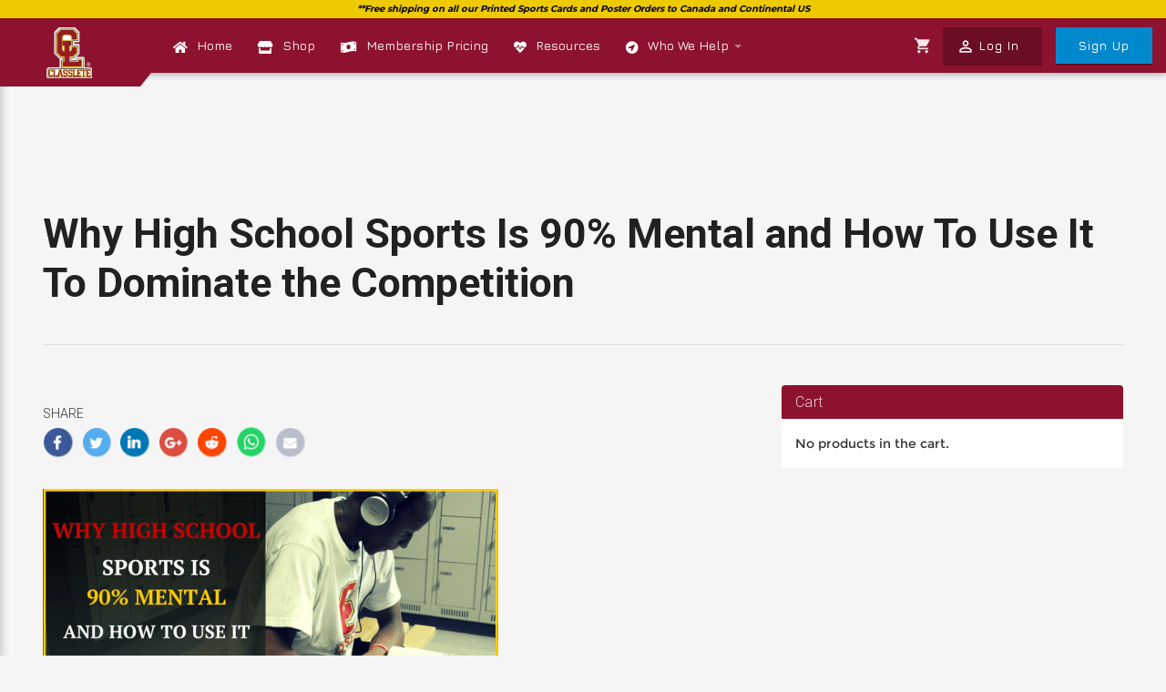

--- FILE ---
content_type: text/html; charset=UTF-8
request_url: https://classlete.com/high-school-sports-90-mental/why-high-school-sports-is-90-mental-and-how-to-use-it-to-dominate-the-competition-2/
body_size: 21645
content:
<!DOCTYPE html>
<html lang="en-US">

<head>

<meta charset="UTF-8">

<meta name="viewport" content="width=device-width, initial-scale=1">

<link rel="profile" href="http://gmpg.org/xfn/11">

<link rel="pingback" href="https://classlete.com/xmlrpc.php">

<meta name="google-site-verification" content="FvAAiPg-nPra3hX-q9TI-fdQ8cfKA82Lz1Ydnhw6iik" />

<!-- Meta Pixel Code -->
<script>
  !function(f,b,e,v,n,t,s)
  {if(f.fbq)return;n=f.fbq=function(){n.callMethod?
  n.callMethod.apply(n,arguments):n.queue.push(arguments)};
  if(!f._fbq)f._fbq=n;n.push=n;n.loaded=!0;n.version='2.0';
  n.queue=[];t=b.createElement(e);t.async=!0;
  t.src=v;s=b.getElementsByTagName(e)[0];
  s.parentNode.insertBefore(t,s)}(window, document,'script',
  'https://connect.facebook.net/en_US/fbevents.js');
  fbq('init', '371609288401106');
  fbq('track', 'PageView');
</script>
<noscript><img height="1" width="1" style="display:none"
  src="https://www.facebook.com/tr?id=371609288401106&ev=PageView&noscript=1"
/></noscript>
<!-- End Meta Pixel Code -->


<meta name='robots' content='index, follow, max-image-preview:large, max-snippet:-1, max-video-preview:-1' />

	<!-- This site is optimized with the Yoast SEO plugin v22.4 - https://yoast.com/wordpress/plugins/seo/ -->
	<title>Why High School Sports Is 90% Mental and How To Use It To Dominate the Competition - classlete.com</title>
	<link rel="canonical" href="https://classlete.com/high-school-sports-90-mental/why-high-school-sports-is-90-mental-and-how-to-use-it-to-dominate-the-competition-2/" />
	<meta property="og:locale" content="en_US" />
	<meta property="og:type" content="article" />
	<meta property="og:title" content="Why High School Sports Is 90% Mental and How To Use It To Dominate the Competition - classlete.com" />
	<meta property="og:url" content="https://classlete.com/high-school-sports-90-mental/why-high-school-sports-is-90-mental-and-how-to-use-it-to-dominate-the-competition-2/" />
	<meta property="og:site_name" content="classlete.com" />
	<meta property="article:modified_time" content="2017-07-06T22:31:38+00:00" />
	<meta property="og:image" content="https://classlete.com/high-school-sports-90-mental/why-high-school-sports-is-90-mental-and-how-to-use-it-to-dominate-the-competition-2" />
	<meta property="og:image:width" content="800" />
	<meta property="og:image:height" content="400" />
	<meta property="og:image:type" content="image/png" />
	<meta name="twitter:card" content="summary_large_image" />
	<script type="application/ld+json" class="yoast-schema-graph">{"@context":"https://schema.org","@graph":[{"@type":"WebPage","@id":"https://classlete.com/high-school-sports-90-mental/why-high-school-sports-is-90-mental-and-how-to-use-it-to-dominate-the-competition-2/","url":"https://classlete.com/high-school-sports-90-mental/why-high-school-sports-is-90-mental-and-how-to-use-it-to-dominate-the-competition-2/","name":"Why High School Sports Is 90% Mental and How To Use It To Dominate the Competition - classlete.com","isPartOf":{"@id":"https://classlete.com/#website"},"primaryImageOfPage":{"@id":"https://classlete.com/high-school-sports-90-mental/why-high-school-sports-is-90-mental-and-how-to-use-it-to-dominate-the-competition-2/#primaryimage"},"image":{"@id":"https://classlete.com/high-school-sports-90-mental/why-high-school-sports-is-90-mental-and-how-to-use-it-to-dominate-the-competition-2/#primaryimage"},"thumbnailUrl":"https://classlete.com/wp-content/uploads/2017/06/Why-High-School-Sports-Is-90-Mental-and-How-To-Use-It-To-Dominate-the-Competition.png","datePublished":"2017-06-28T15:00:50+00:00","dateModified":"2017-07-06T22:31:38+00:00","breadcrumb":{"@id":"https://classlete.com/high-school-sports-90-mental/why-high-school-sports-is-90-mental-and-how-to-use-it-to-dominate-the-competition-2/#breadcrumb"},"inLanguage":"en-US","potentialAction":[{"@type":"ReadAction","target":["https://classlete.com/high-school-sports-90-mental/why-high-school-sports-is-90-mental-and-how-to-use-it-to-dominate-the-competition-2/"]}]},{"@type":"ImageObject","inLanguage":"en-US","@id":"https://classlete.com/high-school-sports-90-mental/why-high-school-sports-is-90-mental-and-how-to-use-it-to-dominate-the-competition-2/#primaryimage","url":"https://classlete.com/wp-content/uploads/2017/06/Why-High-School-Sports-Is-90-Mental-and-How-To-Use-It-To-Dominate-the-Competition.png","contentUrl":"https://classlete.com/wp-content/uploads/2017/06/Why-High-School-Sports-Is-90-Mental-and-How-To-Use-It-To-Dominate-the-Competition.png","width":800,"height":400,"caption":"high school sports 90% mental"},{"@type":"BreadcrumbList","@id":"https://classlete.com/high-school-sports-90-mental/why-high-school-sports-is-90-mental-and-how-to-use-it-to-dominate-the-competition-2/#breadcrumb","itemListElement":[{"@type":"ListItem","position":1,"name":"Home","item":"https://classlete.com/"},{"@type":"ListItem","position":2,"name":"Why High School Sports Is 90% Mental and How To Use It To Dominate the Competition","item":"https://classlete.com/high-school-sports-90-mental/"},{"@type":"ListItem","position":3,"name":"Why High School Sports Is 90% Mental and How To Use It To Dominate the Competition"}]},{"@type":"WebSite","@id":"https://classlete.com/#website","url":"https://classlete.com/","name":"classlete.com","description":"Just another WordPress site","potentialAction":[{"@type":"SearchAction","target":{"@type":"EntryPoint","urlTemplate":"https://classlete.com/?s={search_term_string}"},"query-input":"required name=search_term_string"}],"inLanguage":"en-US"}]}</script>
	<!-- / Yoast SEO plugin. -->


<link rel='dns-prefetch' href='//fonts.googleapis.com' />
<link rel='dns-prefetch' href='//pro.fontawesome.com' />
<link rel="alternate" type="application/rss+xml" title="classlete.com &raquo; Feed" href="https://classlete.com/feed/" />
<link rel="alternate" type="application/rss+xml" title="classlete.com &raquo; Comments Feed" href="https://classlete.com/comments/feed/" />
<link rel="alternate" type="application/rss+xml" title="classlete.com &raquo; Why High School Sports Is 90% Mental and How To Use It To Dominate the Competition Comments Feed" href="https://classlete.com/high-school-sports-90-mental/why-high-school-sports-is-90-mental-and-how-to-use-it-to-dominate-the-competition-2/feed/" />
<script type="text/javascript">
/* <![CDATA[ */
window._wpemojiSettings = {"baseUrl":"https:\/\/s.w.org\/images\/core\/emoji\/15.0.3\/72x72\/","ext":".png","svgUrl":"https:\/\/s.w.org\/images\/core\/emoji\/15.0.3\/svg\/","svgExt":".svg","source":{"concatemoji":"https:\/\/classlete.com\/wp-includes\/js\/wp-emoji-release.min.js?ver=6.5.7"}};
/*! This file is auto-generated */
!function(i,n){var o,s,e;function c(e){try{var t={supportTests:e,timestamp:(new Date).valueOf()};sessionStorage.setItem(o,JSON.stringify(t))}catch(e){}}function p(e,t,n){e.clearRect(0,0,e.canvas.width,e.canvas.height),e.fillText(t,0,0);var t=new Uint32Array(e.getImageData(0,0,e.canvas.width,e.canvas.height).data),r=(e.clearRect(0,0,e.canvas.width,e.canvas.height),e.fillText(n,0,0),new Uint32Array(e.getImageData(0,0,e.canvas.width,e.canvas.height).data));return t.every(function(e,t){return e===r[t]})}function u(e,t,n){switch(t){case"flag":return n(e,"\ud83c\udff3\ufe0f\u200d\u26a7\ufe0f","\ud83c\udff3\ufe0f\u200b\u26a7\ufe0f")?!1:!n(e,"\ud83c\uddfa\ud83c\uddf3","\ud83c\uddfa\u200b\ud83c\uddf3")&&!n(e,"\ud83c\udff4\udb40\udc67\udb40\udc62\udb40\udc65\udb40\udc6e\udb40\udc67\udb40\udc7f","\ud83c\udff4\u200b\udb40\udc67\u200b\udb40\udc62\u200b\udb40\udc65\u200b\udb40\udc6e\u200b\udb40\udc67\u200b\udb40\udc7f");case"emoji":return!n(e,"\ud83d\udc26\u200d\u2b1b","\ud83d\udc26\u200b\u2b1b")}return!1}function f(e,t,n){var r="undefined"!=typeof WorkerGlobalScope&&self instanceof WorkerGlobalScope?new OffscreenCanvas(300,150):i.createElement("canvas"),a=r.getContext("2d",{willReadFrequently:!0}),o=(a.textBaseline="top",a.font="600 32px Arial",{});return e.forEach(function(e){o[e]=t(a,e,n)}),o}function t(e){var t=i.createElement("script");t.src=e,t.defer=!0,i.head.appendChild(t)}"undefined"!=typeof Promise&&(o="wpEmojiSettingsSupports",s=["flag","emoji"],n.supports={everything:!0,everythingExceptFlag:!0},e=new Promise(function(e){i.addEventListener("DOMContentLoaded",e,{once:!0})}),new Promise(function(t){var n=function(){try{var e=JSON.parse(sessionStorage.getItem(o));if("object"==typeof e&&"number"==typeof e.timestamp&&(new Date).valueOf()<e.timestamp+604800&&"object"==typeof e.supportTests)return e.supportTests}catch(e){}return null}();if(!n){if("undefined"!=typeof Worker&&"undefined"!=typeof OffscreenCanvas&&"undefined"!=typeof URL&&URL.createObjectURL&&"undefined"!=typeof Blob)try{var e="postMessage("+f.toString()+"("+[JSON.stringify(s),u.toString(),p.toString()].join(",")+"));",r=new Blob([e],{type:"text/javascript"}),a=new Worker(URL.createObjectURL(r),{name:"wpTestEmojiSupports"});return void(a.onmessage=function(e){c(n=e.data),a.terminate(),t(n)})}catch(e){}c(n=f(s,u,p))}t(n)}).then(function(e){for(var t in e)n.supports[t]=e[t],n.supports.everything=n.supports.everything&&n.supports[t],"flag"!==t&&(n.supports.everythingExceptFlag=n.supports.everythingExceptFlag&&n.supports[t]);n.supports.everythingExceptFlag=n.supports.everythingExceptFlag&&!n.supports.flag,n.DOMReady=!1,n.readyCallback=function(){n.DOMReady=!0}}).then(function(){return e}).then(function(){var e;n.supports.everything||(n.readyCallback(),(e=n.source||{}).concatemoji?t(e.concatemoji):e.wpemoji&&e.twemoji&&(t(e.twemoji),t(e.wpemoji)))}))}((window,document),window._wpemojiSettings);
/* ]]> */
</script>
<link rel='stylesheet' id='scap.flashblock-css' href='https://classlete.com/wp-content/plugins/compact-wp-audio-player/css/flashblock.css?ver=6.5.7' type='text/css' media='all' />
<link rel='stylesheet' id='scap.player-css' href='https://classlete.com/wp-content/plugins/compact-wp-audio-player/css/player.css?ver=6.5.7' type='text/css' media='all' />
<link rel='stylesheet' id='sweetalert2-css' href='https://classlete.com/wp-content/plugins/user-registration/assets/css/sweetalert2/sweetalert2.min.css?ver=10.16.7' type='text/css' media='all' />
<link rel='stylesheet' id='user-registration-general-css' href='https://classlete.com/wp-content/plugins/user-registration/assets/css/user-registration.css?ver=3.1.5' type='text/css' media='all' />
<link rel='stylesheet' id='user-registration-smallscreen-css' href='https://classlete.com/wp-content/plugins/user-registration/assets/css/user-registration-smallscreen.css?ver=3.1.5' type='text/css' media='only screen and (max-width: 768px)' />
<link rel='stylesheet' id='user-registration-my-account-layout-css' href='https://classlete.com/wp-content/plugins/user-registration/assets/css/my-account-layout.css?ver=3.1.5' type='text/css' media='all' />
<link rel='stylesheet' id='dashicons-css' href='https://classlete.com/wp-includes/css/dashicons.min.css?ver=6.5.7' type='text/css' media='all' />
<style id='wp-emoji-styles-inline-css' type='text/css'>

	img.wp-smiley, img.emoji {
		display: inline !important;
		border: none !important;
		box-shadow: none !important;
		height: 1em !important;
		width: 1em !important;
		margin: 0 0.07em !important;
		vertical-align: -0.1em !important;
		background: none !important;
		padding: 0 !important;
	}
</style>
<link rel='stylesheet' id='wp-block-library-css' href='https://classlete.com/wp-includes/css/dist/block-library/style.min.css?ver=6.5.7' type='text/css' media='all' />
<style id='bp-login-form-style-inline-css' type='text/css'>
.widget_bp_core_login_widget .bp-login-widget-user-avatar{float:left}.widget_bp_core_login_widget .bp-login-widget-user-links{margin-left:70px}#bp-login-widget-form label{display:block;font-weight:600;margin:15px 0 5px;width:auto}#bp-login-widget-form input[type=password],#bp-login-widget-form input[type=text]{background-color:#fafafa;border:1px solid #d6d6d6;border-radius:0;font:inherit;font-size:100%;padding:.5em;width:100%}#bp-login-widget-form .bp-login-widget-register-link,#bp-login-widget-form .login-submit{display:inline;width:-moz-fit-content;width:fit-content}#bp-login-widget-form .bp-login-widget-register-link{margin-left:1em}#bp-login-widget-form .bp-login-widget-register-link a{filter:invert(1)}#bp-login-widget-form .bp-login-widget-pwd-link{font-size:80%}

</style>
<style id='bp-primary-nav-style-inline-css' type='text/css'>
.buddypress_object_nav .bp-navs{background:transparent;clear:both;overflow:hidden}.buddypress_object_nav .bp-navs ul{margin:0;padding:0}.buddypress_object_nav .bp-navs ul li{list-style:none;margin:0}.buddypress_object_nav .bp-navs ul li a,.buddypress_object_nav .bp-navs ul li span{border:0;display:block;padding:5px 10px;text-decoration:none}.buddypress_object_nav .bp-navs ul li .count{background:#eaeaea;border:1px solid #ccc;border-radius:50%;color:#555;display:inline-block;font-size:12px;margin-left:2px;padding:3px 6px;text-align:center;vertical-align:middle}.buddypress_object_nav .bp-navs ul li a .count:empty{display:none}.buddypress_object_nav .bp-navs ul li.last select{max-width:185px}.buddypress_object_nav .bp-navs ul li.current a,.buddypress_object_nav .bp-navs ul li.selected a{color:#333;opacity:1}.buddypress_object_nav .bp-navs ul li.current a .count,.buddypress_object_nav .bp-navs ul li.selected a .count{background-color:#fff}.buddypress_object_nav .bp-navs ul li.dynamic a .count,.buddypress_object_nav .bp-navs ul li.dynamic.current a .count,.buddypress_object_nav .bp-navs ul li.dynamic.selected a .count{background-color:#5087e5;border:0;color:#fafafa}.buddypress_object_nav .bp-navs ul li.dynamic a:hover .count{background-color:#5087e5;border:0;color:#fff}.buddypress_object_nav .main-navs.dir-navs{margin-bottom:20px}.buddypress_object_nav .bp-navs.group-create-links ul li.current a{text-align:center}.buddypress_object_nav .bp-navs.group-create-links ul li:not(.current),.buddypress_object_nav .bp-navs.group-create-links ul li:not(.current) a{color:#767676}.buddypress_object_nav .bp-navs.group-create-links ul li:not(.current) a:focus,.buddypress_object_nav .bp-navs.group-create-links ul li:not(.current) a:hover{background:none;color:#555}.buddypress_object_nav .bp-navs.group-create-links ul li:not(.current) a[disabled]:focus,.buddypress_object_nav .bp-navs.group-create-links ul li:not(.current) a[disabled]:hover{color:#767676}

</style>
<style id='bp-member-style-inline-css' type='text/css'>
[data-type="bp/member"] input.components-placeholder__input{border:1px solid #757575;border-radius:2px;flex:1 1 auto;padding:6px 8px}.bp-block-member{position:relative}.bp-block-member .member-content{display:flex}.bp-block-member .user-nicename{display:block}.bp-block-member .user-nicename a{border:none;color:currentColor;text-decoration:none}.bp-block-member .bp-profile-button{width:100%}.bp-block-member .bp-profile-button a.button{bottom:10px;display:inline-block;margin:18px 0 0;position:absolute;right:0}.bp-block-member.has-cover .item-header-avatar,.bp-block-member.has-cover .member-content,.bp-block-member.has-cover .member-description{z-index:2}.bp-block-member.has-cover .member-content,.bp-block-member.has-cover .member-description{padding-top:75px}.bp-block-member.has-cover .bp-member-cover-image{background-color:#c5c5c5;background-position:top;background-repeat:no-repeat;background-size:cover;border:0;display:block;height:150px;left:0;margin:0;padding:0;position:absolute;top:0;width:100%;z-index:1}.bp-block-member img.avatar{height:auto;width:auto}.bp-block-member.avatar-none .item-header-avatar{display:none}.bp-block-member.avatar-none.has-cover{min-height:200px}.bp-block-member.avatar-full{min-height:150px}.bp-block-member.avatar-full .item-header-avatar{width:180px}.bp-block-member.avatar-thumb .member-content{align-items:center;min-height:50px}.bp-block-member.avatar-thumb .item-header-avatar{width:70px}.bp-block-member.avatar-full.has-cover{min-height:300px}.bp-block-member.avatar-full.has-cover .item-header-avatar{width:200px}.bp-block-member.avatar-full.has-cover img.avatar{background:hsla(0,0%,100%,.8);border:2px solid #fff;margin-left:20px}.bp-block-member.avatar-thumb.has-cover .item-header-avatar{padding-top:75px}.entry .entry-content .bp-block-member .user-nicename a{border:none;color:currentColor;text-decoration:none}

</style>
<style id='bp-members-style-inline-css' type='text/css'>
[data-type="bp/members"] .components-placeholder.is-appender{min-height:0}[data-type="bp/members"] .components-placeholder.is-appender .components-placeholder__label:empty{display:none}[data-type="bp/members"] .components-placeholder input.components-placeholder__input{border:1px solid #757575;border-radius:2px;flex:1 1 auto;padding:6px 8px}[data-type="bp/members"].avatar-none .member-description{width:calc(100% - 44px)}[data-type="bp/members"].avatar-full .member-description{width:calc(100% - 224px)}[data-type="bp/members"].avatar-thumb .member-description{width:calc(100% - 114px)}[data-type="bp/members"] .member-content{position:relative}[data-type="bp/members"] .member-content .is-right{position:absolute;right:2px;top:2px}[data-type="bp/members"] .columns-2 .member-content .member-description,[data-type="bp/members"] .columns-3 .member-content .member-description,[data-type="bp/members"] .columns-4 .member-content .member-description{padding-left:44px;width:calc(100% - 44px)}[data-type="bp/members"] .columns-3 .is-right{right:-10px}[data-type="bp/members"] .columns-4 .is-right{right:-50px}.bp-block-members.is-grid{display:flex;flex-wrap:wrap;padding:0}.bp-block-members.is-grid .member-content{margin:0 1.25em 1.25em 0;width:100%}@media(min-width:600px){.bp-block-members.columns-2 .member-content{width:calc(50% - .625em)}.bp-block-members.columns-2 .member-content:nth-child(2n){margin-right:0}.bp-block-members.columns-3 .member-content{width:calc(33.33333% - .83333em)}.bp-block-members.columns-3 .member-content:nth-child(3n){margin-right:0}.bp-block-members.columns-4 .member-content{width:calc(25% - .9375em)}.bp-block-members.columns-4 .member-content:nth-child(4n){margin-right:0}}.bp-block-members .member-content{display:flex;flex-direction:column;padding-bottom:1em;text-align:center}.bp-block-members .member-content .item-header-avatar,.bp-block-members .member-content .member-description{width:100%}.bp-block-members .member-content .item-header-avatar{margin:0 auto}.bp-block-members .member-content .item-header-avatar img.avatar{display:inline-block}@media(min-width:600px){.bp-block-members .member-content{flex-direction:row;text-align:left}.bp-block-members .member-content .item-header-avatar,.bp-block-members .member-content .member-description{width:auto}.bp-block-members .member-content .item-header-avatar{margin:0}}.bp-block-members .member-content .user-nicename{display:block}.bp-block-members .member-content .user-nicename a{border:none;color:currentColor;text-decoration:none}.bp-block-members .member-content time{color:#767676;display:block;font-size:80%}.bp-block-members.avatar-none .item-header-avatar{display:none}.bp-block-members.avatar-full{min-height:190px}.bp-block-members.avatar-full .item-header-avatar{width:180px}.bp-block-members.avatar-thumb .member-content{min-height:80px}.bp-block-members.avatar-thumb .item-header-avatar{width:70px}.bp-block-members.columns-2 .member-content,.bp-block-members.columns-3 .member-content,.bp-block-members.columns-4 .member-content{display:block;text-align:center}.bp-block-members.columns-2 .member-content .item-header-avatar,.bp-block-members.columns-3 .member-content .item-header-avatar,.bp-block-members.columns-4 .member-content .item-header-avatar{margin:0 auto}.bp-block-members img.avatar{height:auto;max-width:-moz-fit-content;max-width:fit-content;width:auto}.bp-block-members .member-content.has-activity{align-items:center}.bp-block-members .member-content.has-activity .item-header-avatar{padding-right:1em}.bp-block-members .member-content.has-activity .wp-block-quote{margin-bottom:0;text-align:left}.bp-block-members .member-content.has-activity .wp-block-quote cite a,.entry .entry-content .bp-block-members .user-nicename a{border:none;color:currentColor;text-decoration:none}

</style>
<style id='bp-dynamic-members-style-inline-css' type='text/css'>
.bp-dynamic-block-container .item-options{font-size:.5em;margin:0 0 1em;padding:1em 0}.bp-dynamic-block-container .item-options a.selected{font-weight:600}.bp-dynamic-block-container ul.item-list{list-style:none;margin:1em 0;padding-left:0}.bp-dynamic-block-container ul.item-list li{margin-bottom:1em}.bp-dynamic-block-container ul.item-list li:after,.bp-dynamic-block-container ul.item-list li:before{content:" ";display:table}.bp-dynamic-block-container ul.item-list li:after{clear:both}.bp-dynamic-block-container ul.item-list li .item-avatar{float:left;width:60px}.bp-dynamic-block-container ul.item-list li .item{margin-left:70px}

</style>
<style id='bp-online-members-style-inline-css' type='text/css'>
.widget_bp_core_whos_online_widget .avatar-block,[data-type="bp/online-members"] .avatar-block{display:flex;flex-flow:row wrap}.widget_bp_core_whos_online_widget .avatar-block img,[data-type="bp/online-members"] .avatar-block img{margin:.5em}

</style>
<style id='bp-active-members-style-inline-css' type='text/css'>
.widget_bp_core_recently_active_widget .avatar-block,[data-type="bp/active-members"] .avatar-block{display:flex;flex-flow:row wrap}.widget_bp_core_recently_active_widget .avatar-block img,[data-type="bp/active-members"] .avatar-block img{margin:.5em}

</style>
<style id='bp-latest-activities-style-inline-css' type='text/css'>
.bp-latest-activities .components-flex.components-select-control select[multiple]{height:auto;padding:0 8px}.bp-latest-activities .components-flex.components-select-control select[multiple]+.components-input-control__suffix svg{display:none}.bp-latest-activities-block a,.entry .entry-content .bp-latest-activities-block a{border:none;text-decoration:none}.bp-latest-activities-block .activity-list.item-list blockquote{border:none;padding:0}.bp-latest-activities-block .activity-list.item-list blockquote .activity-item:not(.mini){box-shadow:1px 0 4px rgba(0,0,0,.15);padding:0 1em;position:relative}.bp-latest-activities-block .activity-list.item-list blockquote .activity-item:not(.mini):after,.bp-latest-activities-block .activity-list.item-list blockquote .activity-item:not(.mini):before{border-color:transparent;border-style:solid;content:"";display:block;height:0;left:15px;position:absolute;width:0}.bp-latest-activities-block .activity-list.item-list blockquote .activity-item:not(.mini):before{border-top-color:rgba(0,0,0,.15);border-width:9px;bottom:-18px;left:14px}.bp-latest-activities-block .activity-list.item-list blockquote .activity-item:not(.mini):after{border-top-color:#fff;border-width:8px;bottom:-16px}.bp-latest-activities-block .activity-list.item-list blockquote .activity-item.mini .avatar{display:inline-block;height:20px;margin-right:2px;vertical-align:middle;width:20px}.bp-latest-activities-block .activity-list.item-list footer{align-items:center;display:flex}.bp-latest-activities-block .activity-list.item-list footer img.avatar{border:none;display:inline-block;margin-right:.5em}.bp-latest-activities-block .activity-list.item-list footer .activity-time-since{font-size:90%}.bp-latest-activities-block .widget-error{border-left:4px solid #0b80a4;box-shadow:1px 0 4px rgba(0,0,0,.15)}.bp-latest-activities-block .widget-error p{padding:0 1em}

</style>
<style id='bp-friends-style-inline-css' type='text/css'>
.bp-dynamic-block-container .item-options{font-size:.5em;margin:0 0 1em;padding:1em 0}.bp-dynamic-block-container .item-options a.selected{font-weight:600}.bp-dynamic-block-container ul.item-list{list-style:none;margin:1em 0;padding-left:0}.bp-dynamic-block-container ul.item-list li{margin-bottom:1em}.bp-dynamic-block-container ul.item-list li:after,.bp-dynamic-block-container ul.item-list li:before{content:" ";display:table}.bp-dynamic-block-container ul.item-list li:after{clear:both}.bp-dynamic-block-container ul.item-list li .item-avatar{float:left;width:60px}.bp-dynamic-block-container ul.item-list li .item{margin-left:70px}

</style>
<style id='flux-checkout-elements-placeholder-style-inline-css' type='text/css'>
/*!************************************************************************************************************************************************************************************************************************************************************!*\
  !*** css ./node_modules/css-loader/dist/cjs.js??ruleSet[1].rules[4].use[1]!./node_modules/postcss-loader/dist/cjs.js??ruleSet[1].rules[4].use[2]!./node_modules/sass-loader/dist/cjs.js??ruleSet[1].rules[4].use[3]!./src/elements-placeholder/style.scss ***!
  \************************************************************************************************************************************************************************************************************************************************************/


</style>
<style id='classic-theme-styles-inline-css' type='text/css'>
/*! This file is auto-generated */
.wp-block-button__link{color:#fff;background-color:#32373c;border-radius:9999px;box-shadow:none;text-decoration:none;padding:calc(.667em + 2px) calc(1.333em + 2px);font-size:1.125em}.wp-block-file__button{background:#32373c;color:#fff;text-decoration:none}
</style>
<style id='global-styles-inline-css' type='text/css'>
body{--wp--preset--color--black: #000000;--wp--preset--color--cyan-bluish-gray: #abb8c3;--wp--preset--color--white: #ffffff;--wp--preset--color--pale-pink: #f78da7;--wp--preset--color--vivid-red: #cf2e2e;--wp--preset--color--luminous-vivid-orange: #ff6900;--wp--preset--color--luminous-vivid-amber: #fcb900;--wp--preset--color--light-green-cyan: #7bdcb5;--wp--preset--color--vivid-green-cyan: #00d084;--wp--preset--color--pale-cyan-blue: #8ed1fc;--wp--preset--color--vivid-cyan-blue: #0693e3;--wp--preset--color--vivid-purple: #9b51e0;--wp--preset--gradient--vivid-cyan-blue-to-vivid-purple: linear-gradient(135deg,rgba(6,147,227,1) 0%,rgb(155,81,224) 100%);--wp--preset--gradient--light-green-cyan-to-vivid-green-cyan: linear-gradient(135deg,rgb(122,220,180) 0%,rgb(0,208,130) 100%);--wp--preset--gradient--luminous-vivid-amber-to-luminous-vivid-orange: linear-gradient(135deg,rgba(252,185,0,1) 0%,rgba(255,105,0,1) 100%);--wp--preset--gradient--luminous-vivid-orange-to-vivid-red: linear-gradient(135deg,rgba(255,105,0,1) 0%,rgb(207,46,46) 100%);--wp--preset--gradient--very-light-gray-to-cyan-bluish-gray: linear-gradient(135deg,rgb(238,238,238) 0%,rgb(169,184,195) 100%);--wp--preset--gradient--cool-to-warm-spectrum: linear-gradient(135deg,rgb(74,234,220) 0%,rgb(151,120,209) 20%,rgb(207,42,186) 40%,rgb(238,44,130) 60%,rgb(251,105,98) 80%,rgb(254,248,76) 100%);--wp--preset--gradient--blush-light-purple: linear-gradient(135deg,rgb(255,206,236) 0%,rgb(152,150,240) 100%);--wp--preset--gradient--blush-bordeaux: linear-gradient(135deg,rgb(254,205,165) 0%,rgb(254,45,45) 50%,rgb(107,0,62) 100%);--wp--preset--gradient--luminous-dusk: linear-gradient(135deg,rgb(255,203,112) 0%,rgb(199,81,192) 50%,rgb(65,88,208) 100%);--wp--preset--gradient--pale-ocean: linear-gradient(135deg,rgb(255,245,203) 0%,rgb(182,227,212) 50%,rgb(51,167,181) 100%);--wp--preset--gradient--electric-grass: linear-gradient(135deg,rgb(202,248,128) 0%,rgb(113,206,126) 100%);--wp--preset--gradient--midnight: linear-gradient(135deg,rgb(2,3,129) 0%,rgb(40,116,252) 100%);--wp--preset--font-size--small: 13px;--wp--preset--font-size--medium: 20px;--wp--preset--font-size--large: 36px;--wp--preset--font-size--x-large: 42px;--wp--preset--spacing--20: 0.44rem;--wp--preset--spacing--30: 0.67rem;--wp--preset--spacing--40: 1rem;--wp--preset--spacing--50: 1.5rem;--wp--preset--spacing--60: 2.25rem;--wp--preset--spacing--70: 3.38rem;--wp--preset--spacing--80: 5.06rem;--wp--preset--shadow--natural: 6px 6px 9px rgba(0, 0, 0, 0.2);--wp--preset--shadow--deep: 12px 12px 50px rgba(0, 0, 0, 0.4);--wp--preset--shadow--sharp: 6px 6px 0px rgba(0, 0, 0, 0.2);--wp--preset--shadow--outlined: 6px 6px 0px -3px rgba(255, 255, 255, 1), 6px 6px rgba(0, 0, 0, 1);--wp--preset--shadow--crisp: 6px 6px 0px rgba(0, 0, 0, 1);}:where(.is-layout-flex){gap: 0.5em;}:where(.is-layout-grid){gap: 0.5em;}body .is-layout-flex{display: flex;}body .is-layout-flex{flex-wrap: wrap;align-items: center;}body .is-layout-flex > *{margin: 0;}body .is-layout-grid{display: grid;}body .is-layout-grid > *{margin: 0;}:where(.wp-block-columns.is-layout-flex){gap: 2em;}:where(.wp-block-columns.is-layout-grid){gap: 2em;}:where(.wp-block-post-template.is-layout-flex){gap: 1.25em;}:where(.wp-block-post-template.is-layout-grid){gap: 1.25em;}.has-black-color{color: var(--wp--preset--color--black) !important;}.has-cyan-bluish-gray-color{color: var(--wp--preset--color--cyan-bluish-gray) !important;}.has-white-color{color: var(--wp--preset--color--white) !important;}.has-pale-pink-color{color: var(--wp--preset--color--pale-pink) !important;}.has-vivid-red-color{color: var(--wp--preset--color--vivid-red) !important;}.has-luminous-vivid-orange-color{color: var(--wp--preset--color--luminous-vivid-orange) !important;}.has-luminous-vivid-amber-color{color: var(--wp--preset--color--luminous-vivid-amber) !important;}.has-light-green-cyan-color{color: var(--wp--preset--color--light-green-cyan) !important;}.has-vivid-green-cyan-color{color: var(--wp--preset--color--vivid-green-cyan) !important;}.has-pale-cyan-blue-color{color: var(--wp--preset--color--pale-cyan-blue) !important;}.has-vivid-cyan-blue-color{color: var(--wp--preset--color--vivid-cyan-blue) !important;}.has-vivid-purple-color{color: var(--wp--preset--color--vivid-purple) !important;}.has-black-background-color{background-color: var(--wp--preset--color--black) !important;}.has-cyan-bluish-gray-background-color{background-color: var(--wp--preset--color--cyan-bluish-gray) !important;}.has-white-background-color{background-color: var(--wp--preset--color--white) !important;}.has-pale-pink-background-color{background-color: var(--wp--preset--color--pale-pink) !important;}.has-vivid-red-background-color{background-color: var(--wp--preset--color--vivid-red) !important;}.has-luminous-vivid-orange-background-color{background-color: var(--wp--preset--color--luminous-vivid-orange) !important;}.has-luminous-vivid-amber-background-color{background-color: var(--wp--preset--color--luminous-vivid-amber) !important;}.has-light-green-cyan-background-color{background-color: var(--wp--preset--color--light-green-cyan) !important;}.has-vivid-green-cyan-background-color{background-color: var(--wp--preset--color--vivid-green-cyan) !important;}.has-pale-cyan-blue-background-color{background-color: var(--wp--preset--color--pale-cyan-blue) !important;}.has-vivid-cyan-blue-background-color{background-color: var(--wp--preset--color--vivid-cyan-blue) !important;}.has-vivid-purple-background-color{background-color: var(--wp--preset--color--vivid-purple) !important;}.has-black-border-color{border-color: var(--wp--preset--color--black) !important;}.has-cyan-bluish-gray-border-color{border-color: var(--wp--preset--color--cyan-bluish-gray) !important;}.has-white-border-color{border-color: var(--wp--preset--color--white) !important;}.has-pale-pink-border-color{border-color: var(--wp--preset--color--pale-pink) !important;}.has-vivid-red-border-color{border-color: var(--wp--preset--color--vivid-red) !important;}.has-luminous-vivid-orange-border-color{border-color: var(--wp--preset--color--luminous-vivid-orange) !important;}.has-luminous-vivid-amber-border-color{border-color: var(--wp--preset--color--luminous-vivid-amber) !important;}.has-light-green-cyan-border-color{border-color: var(--wp--preset--color--light-green-cyan) !important;}.has-vivid-green-cyan-border-color{border-color: var(--wp--preset--color--vivid-green-cyan) !important;}.has-pale-cyan-blue-border-color{border-color: var(--wp--preset--color--pale-cyan-blue) !important;}.has-vivid-cyan-blue-border-color{border-color: var(--wp--preset--color--vivid-cyan-blue) !important;}.has-vivid-purple-border-color{border-color: var(--wp--preset--color--vivid-purple) !important;}.has-vivid-cyan-blue-to-vivid-purple-gradient-background{background: var(--wp--preset--gradient--vivid-cyan-blue-to-vivid-purple) !important;}.has-light-green-cyan-to-vivid-green-cyan-gradient-background{background: var(--wp--preset--gradient--light-green-cyan-to-vivid-green-cyan) !important;}.has-luminous-vivid-amber-to-luminous-vivid-orange-gradient-background{background: var(--wp--preset--gradient--luminous-vivid-amber-to-luminous-vivid-orange) !important;}.has-luminous-vivid-orange-to-vivid-red-gradient-background{background: var(--wp--preset--gradient--luminous-vivid-orange-to-vivid-red) !important;}.has-very-light-gray-to-cyan-bluish-gray-gradient-background{background: var(--wp--preset--gradient--very-light-gray-to-cyan-bluish-gray) !important;}.has-cool-to-warm-spectrum-gradient-background{background: var(--wp--preset--gradient--cool-to-warm-spectrum) !important;}.has-blush-light-purple-gradient-background{background: var(--wp--preset--gradient--blush-light-purple) !important;}.has-blush-bordeaux-gradient-background{background: var(--wp--preset--gradient--blush-bordeaux) !important;}.has-luminous-dusk-gradient-background{background: var(--wp--preset--gradient--luminous-dusk) !important;}.has-pale-ocean-gradient-background{background: var(--wp--preset--gradient--pale-ocean) !important;}.has-electric-grass-gradient-background{background: var(--wp--preset--gradient--electric-grass) !important;}.has-midnight-gradient-background{background: var(--wp--preset--gradient--midnight) !important;}.has-small-font-size{font-size: var(--wp--preset--font-size--small) !important;}.has-medium-font-size{font-size: var(--wp--preset--font-size--medium) !important;}.has-large-font-size{font-size: var(--wp--preset--font-size--large) !important;}.has-x-large-font-size{font-size: var(--wp--preset--font-size--x-large) !important;}
.wp-block-navigation a:where(:not(.wp-element-button)){color: inherit;}
:where(.wp-block-post-template.is-layout-flex){gap: 1.25em;}:where(.wp-block-post-template.is-layout-grid){gap: 1.25em;}
:where(.wp-block-columns.is-layout-flex){gap: 2em;}:where(.wp-block-columns.is-layout-grid){gap: 2em;}
.wp-block-pullquote{font-size: 1.5em;line-height: 1.6;}
</style>
<link rel='stylesheet' id='magnific-popup-style-css' href='https://classlete.com/wp-content/plugins/iconic-woo-sales-booster/assets/vendor/magnific/magnific-popup.css?ver=1.19.0' type='text/css' media='all' />
<link rel='stylesheet' id='iconic_wsb_frontend_style-css' href='https://classlete.com/wp-content/plugins/iconic-woo-sales-booster/assets/frontend/css/main.css?ver=1.19.0' type='text/css' media='all' />
<link rel='stylesheet' id='subway-style-css' href='https://classlete.com/wp-content/plugins/subway/assets/css/subway.css?ver=6.5.7' type='text/css' media='all' />
<link rel='stylesheet' id='woocommerce-layout-css' href='https://classlete.com/wp-content/plugins/woocommerce/assets/css/woocommerce-layout.css?ver=8.7.0' type='text/css' media='all' />
<link rel='stylesheet' id='woocommerce-smallscreen-css' href='https://classlete.com/wp-content/plugins/woocommerce/assets/css/woocommerce-smallscreen.css?ver=8.7.0' type='text/css' media='only screen and (max-width: 768px)' />
<link rel='stylesheet' id='woocommerce-general-css' href='https://classlete.com/wp-content/plugins/woocommerce/assets/css/woocommerce.css?ver=8.7.0' type='text/css' media='all' />
<style id='woocommerce-inline-inline-css' type='text/css'>
.woocommerce form .form-row .required { visibility: visible; }
</style>
<link rel='stylesheet' id='woo-variation-swatches-css' href='https://classlete.com/wp-content/plugins/woo-variation-swatches/assets/css/frontend.min.css?ver=1709245848' type='text/css' media='all' />
<style id='woo-variation-swatches-inline-css' type='text/css'>
:root {
--wvs-tick:url("data:image/svg+xml;utf8,%3Csvg filter='drop-shadow(0px 0px 2px rgb(0 0 0 / .8))' xmlns='http://www.w3.org/2000/svg'  viewBox='0 0 30 30'%3E%3Cpath fill='none' stroke='%23ffffff' stroke-linecap='round' stroke-linejoin='round' stroke-width='4' d='M4 16L11 23 27 7'/%3E%3C/svg%3E");

--wvs-cross:url("data:image/svg+xml;utf8,%3Csvg filter='drop-shadow(0px 0px 5px rgb(255 255 255 / .6))' xmlns='http://www.w3.org/2000/svg' width='72px' height='72px' viewBox='0 0 24 24'%3E%3Cpath fill='none' stroke='%23ff0000' stroke-linecap='round' stroke-width='0.6' d='M5 5L19 19M19 5L5 19'/%3E%3C/svg%3E");
--wvs-single-product-item-width:30px;
--wvs-single-product-item-height:30px;
--wvs-single-product-item-font-size:16px}
</style>
<link rel='stylesheet' id='parent-style-css' href='https://classlete.com/wp-content/themes/thrive-nouveau/style.css?ver=6.5.7' type='text/css' media='all' />
<link rel='stylesheet' id='jura-font-css' href='https://fonts.googleapis.com/css?family=Jura%3A600%7CMontserrat%3A200%2C300%2C400%2C500%2C600%2C700&#038;ver=6.5.7' type='text/css' media='all' />
<link rel='stylesheet' id='sportscard-style-css' href='https://classlete.com/wp-content/themes/classlete/css/sportscardstyle.css?ver=6.5.7' type='text/css' media='all' />
<link rel='stylesheet' id='thrive-google-font-css' href='//fonts.googleapis.com/css?family=Roboto%3A300%2C400%2C500%2C700%2C400italic%2C500italic%2C700italic%2C300italic%7CNoto+Serif%3A400%2C400i%2C700&#038;ver=3.0.5' type='text/css' media='all' />
<link rel='stylesheet' id='thrive-bootstrap-css' href='https://classlete.com/wp-content/themes/thrive-nouveau/css/bootstrap.css?ver=3.0.5' type='text/css' media='all' />
<link rel='stylesheet' id='thrive-style-css' href='https://classlete.com/wp-content/themes/classlete/style.css?ver=3.0.5' type='text/css' media='all' />
<style id='thrive-style-inline-css' type='text/css'>
#content.site-content{background-color:#f5f5f5;background-image:url("");background-size:auto;background-repeat:auto;}#site-brand .site-logo{width:125px;left:0px;top:0px;}#thrive-bar .navbar-brand{background-color:rgba(0,0,0,0.24);}h1,h2,h3,h4,h5,h6, .h1, .h2, .h3, .h4, .h5, .h6, .headlings, .buddypress.widget .item-options, .item-title{font-family:Roboto;font-weight:400;text-transform:none;}body{font-family:Roboto;font-weight:300;text-transform:none;}html{font-size:14px;}input[type=reset], input[type=button], input[type=submit], button, .more-link, .button, body.thrive-inline #wp-link-wrap.wp-core-ui form#wp-link .submitbox #wp-link-cancel button, body.thrive-inline #wp-link-wrap.wp-core-ui form#wp-link .submitbox #wp-link-submit, .gears-pricing-table .gears-pricing-table-btn .btn, .thrive-inline .products .product .add_to_cart_button, .thrive-inline.woocommerce-cart input.button, .thrive-inline.woocommerce-cart .wc-proceed-to-checkout a.checkout-button, .thrive-inline .woocommerce a.button, .woocommerce .widget_price_filter .price_slider_amount .button, a.button.wc-forward, a.button.checkout.wc-forward, .woocommerce a.added_to_cart, .woocommerce a.button.wc-backward, .woocommerce #respond input#submit, .woocommerce #respond input#submit.alt, .woocommerce a.button.alt, .woocommerce button.button.alt, .woocommerce input.button.alt, .woocommerce input.button, .woocommerce div.product form.cart .button, .woocommerce .widget_price_filter .price_slider_amount .button:hover, a.button.wc-forward:hover, .woocommerce a.added_to_cart:hover, .woocommerce a.button.wc-backward:hover, .woocommerce #respond input#submit:hover, .woocommerce #respond input#submit.alt:hover, .woocommerce a.button.alt:hover, .woocommerce button.button.alt:hover, .woocommerce input.button.alt:hover, .woocommerce input.button:hover, .woocommerce div.product form.cart .button:hover, #doc-submit-options .action.safe, .ac-reply-cancel, body.thrive-inline a.delete-doc-button, .widget_bp_core_login_widget .bp-login-widget-register-link a, .buddypress #wp-link-wrap.wp-core-ui .submitbox .submitdelete, #item-buttons .generic-button a, .buddypress #wp-link-wrap.wp-core-ui .submitbox #wp-link-submit,.bg-primary-700, input[type=reset], input[type=button], input[type=submit], button, .more-link, .button, body.thrive-inline #wp-link-wrap.wp-core-ui form#wp-link .submitbox #wp-link-cancel button, body.thrive-inline #wp-link-wrap.wp-core-ui form#wp-link .submitbox #wp-link-submit, .gears-pricing-table .gears-pricing-table-btn .btn, .thrive-inline .products .product .add_to_cart_button, .thrive-inline.woocommerce-cart input.button, .thrive-inline.woocommerce-cart .wc-proceed-to-checkout a.checkout-button, .thrive-inline .woocommerce a.button, .woocommerce .widget_price_filter .price_slider_amount .button, a.button.wc-forward, a.button.checkout.wc-forward, .woocommerce a.added_to_cart, .woocommerce a.button.wc-backward, .woocommerce #respond input#submit, .woocommerce #respond input#submit.alt, .woocommerce a.button.alt, .woocommerce button.button.alt, .woocommerce input.button.alt, .woocommerce input.button, .woocommerce div.product form.cart .button, .woocommerce .widget_price_filter .price_slider_amount .button:hover, a.button.wc-forward:hover, .woocommerce a.added_to_cart:hover, .woocommerce a.button.wc-backward:hover, .woocommerce #respond input#submit:hover, .woocommerce #respond input#submit.alt:hover, .woocommerce a.button.alt:hover, .woocommerce button.button.alt:hover, .woocommerce input.button.alt:hover, .woocommerce input.button:hover, .woocommerce div.product form.cart .button:hover, #doc-submit-options .action.safe, .ac-reply-cancel, body.thrive-inline a.delete-doc-button, .widget_bp_core_login_widget .bp-login-widget-register-link a, .buddypress #wp-link-wrap.wp-core-ui .submitbox .submitdelete, #item-buttons .generic-button a, .buddypress #wp-link-wrap.wp-core-ui .submitbox #wp-link-submit, #secondary .widget-title, .widget.home-widgets h3.widget-title, .thrive-inline div.product .onsale:before, .thrive-inline .widget.widget_price_filter .price_slider_wrapper .ui-widget-content .ui-slider-range, .thrive-inline .widget.widget_price_filter .price_slider_wrapper .ui-widget-content .ui-slider-handle, #thrive-wisechat-support #thrive-wisechat-support-close-btn, .thrive-inline .wcContainer input[type="button"], .thrive-inline .wcContainer input[type="submit"], .thrive-inline .wcContainer input[type="button"]:hover, .thrive-inline .wcContainer input[type="button"]:focus, .thrive-inline .wcContainer input[type="button"]:active, .thrive-inline .wcContainer input[type="submit"]:hover, .thrive-inline .wcContainer input[type="submit"]:focus, .thrive-inline .wcContainer input[type="submit"]:active, #site-branding, #task_breaker-modal-heading, .users-nav.main-navs > ul .profile-nav-dropdown-btn, .groups-nav.main-navs > ul .profile-nav-dropdown-btn, .activity-update-form #whats-new-submit input#aw-whats-new-submit, .activity-update-form #whats-new-submit input#aw-whats-new-submit:hover, .subway-login-form .subway-login-form__actions, #thrive_footer_widget, .wp-polls .Buttons, body #admin-only-bcp-cover-photo-settings,.bg-primary, .bp-navs ul li .count, .single-item.groups .buddypress-wrap .bp-navs li.selected a .count, .single-item.groups .buddypress-wrap .bp-navs li.current a .count, .single-item.groups .buddypress-wrap .bp-navs li a:hover a .count{background-color:#8d122f;}.primary, a, .subway-login-form .subway-login-lost-password a, .subway-login-form .login-remember label, .widget a:hover, .tribe-events-list .type-tribe_events h2 a, .tribe-events-list .type-tribe_events h2 a:hover, .bboss_search_page .search_filters ul li.current a, .bboss_search_page .search_filters ul li.active a, .bboss_search_page .search_filters ul li a:hover, .woocommerce div.product p.price, .woocommerce div.product span.price, .woocommerce .star-rating span, .thrive-inline.woocommerce-page .star-rating, .thrive-inline.woocommerce .star-rating, .woocommerce .star-rating:before, #thrive-wisechat-support .wcControlsButtonsIncluded a.wcAddImageAttachment:before, .thrive-inline .wcContainer a.wcAddImageAttachment:before, #page-sidenav #page-sidebar-menu ul#secondary-menu-links .menu-item a:hover, #page-sidenav #page-sidebar-menu ul#secondary-menu-links .menu-item.current-menu-item a,.buddypress .pagination-links a.current, .buddypress .pagination-links span.current, .bp-user #item-body .profile ul.button-nav li.current a, .bp-user #item-body .profile ul.button-nav li a:hover, #item-header #object-actionables .generic-button#send-private-message a, #item-header #object-actionables .generic-button#post-mention a, .buddypress #subnav ul li.current a, .buddypress #subnav ul li a:hover, .buddypress .activity-type-tabs ul li.selected#activity-all a:before, .buddypress .activity-type-tabs ul li.selected#activity-groups a:before, .buddypress .activity-type-tabs ul li.selected#activity-mentions a:before, .buddypress .activity-type-tabs ul li.selected#activity-friends a:before, .buddypress .activity-type-tabs ul li.selected#activity-favorites a:before, .buddypress .activity-type-tabs ul li.selected#activity-notifications a:before, .buddypress .activity-type-tabs ul li.selected:before, .buddypress .activity-type-tabs ul li.selected a, .buddypress ul#activity-stream li .activity-meta a:hover, .buddypress ul#activity-stream li .activity-comments ul .acomment-context .acomment-options a:hover, .buddypress.directory.members .item-list-tabs ul li.selected a, .buddypress.directory.groups .item-list-tabs ul li.selected a, .buddypress ul#groups-list li .action a, .group-create #group-create-tabs ul li.current a, .thrive-inline #buddypress #bp-docs-all-docs li.current a, .thrive-inline #buddypress #bp-docs-all-docs li a:hover{color:#8d122f;}.buddypress #subnav ul li.selected.current a, .buddypress.directory.members .item-list-tabs ul li.selected a, .buddypress.directory.groups .item-list-tabs ul li.selected a, .thrive-inline #buddypress #bp-docs-all-docs li.current a, .thrive-inline #buddypress #bp-docs-all-docs li a:hover{border-color:#8d122f;}#navbar-search, .hs2-search-icon{display:none;}li.hs2-search-icon{display:none;}#thrive-bar{background-color:#8d122f;font-family:Roboto;font-weight:400;font-size:14px;text-transform:none;}#secondary .widget-title, .widget.home-widgets h3.widget-title{background-color:#b71c1c;color:rgba(255, 255, 255, 0.8);}#secondary .widget-title > a, .widget.home-widgets h3.widget-title > a{color:rgba(255, 255, 255, 0.8);}#secondary .sidebar-widgets{border-radius:4px;}#secondary .sidebar-widgets .widget-title{border-top-right-radius:4px;border-top-left-radius:4px;}#page-sidebar-user{display:1;}.single.single-blog #primary article .entry-content{font-family:Roboto;font-weight:400;text-transform:none;padding-top:0;padding-top-bottom:0;padding-top-bottom-left:0;padding-top-bottom-left-right:0;}.thrive-archives .entry-content, .single.single-blog #primary article .entry-content{font-size:18px;}.thrive-inline.single .entry-share{display:;}.thrive-inline.single .entry-author-about{display:;}#thrive-registration-logo .site-logo{width:120px;}#thrive-registration-logo{text-align:left;background-color:#0077ff;}body.registration.buddypress #content.site-content{background-image:url("");background-color:#eceff1;background-size:cover;background-repeat:cover;}#thrive_footer_widget{background-color:#b71c1c;}#thrive_footer{background-color:#212121;color:#9e9e9e;}#thrive_footer_copytext a{color:rgba(255,255,255,0.7);}

			#thrive-bar .navbar-nav > li > a.navbar-btn#header-sign-up {
				background: #61bd4f;
	    		background: linear-gradient(to bottom, #61bd4f 0, #5aac44 100%);
			}
</style>
<link rel='stylesheet' id='c1d2afc14453ac1e1166cb6b770453f0-css' href='//fonts.googleapis.com/css?family=Roboto:regular' type='text/css' media='all' />
<link rel='stylesheet' id='9c1da98af4607b2faa76f5f0957fd8f2-css' href='//fonts.googleapis.com/css?family=Roboto:300' type='text/css' media='all' />
<link rel='stylesheet' id='font-awesome-official-css' href='https://pro.fontawesome.com/releases/v5.8.2/css/all.css' type='text/css' media='all' integrity="sha384-xVVam1KS4+Qt2OrFa+VdRUoXygyKIuNWUUUBZYv+n27STsJ7oDOHJgfF0bNKLMJF" crossorigin="anonymous" />
<link rel='stylesheet' id='font-awesome-official-v4shim-css' href='https://pro.fontawesome.com/releases/v5.8.2/css/v4-shims.css' type='text/css' media='all' integrity="sha384-TpRSvWoRbPKMMxDvVZgEa9wxoOZyawahRkC2P+ksDRxjPSvZjhEf5nU7pqSWBCQF" crossorigin="anonymous" />
<style id='font-awesome-official-v4shim-inline-css' type='text/css'>
@font-face {
font-family: "FontAwesome";
font-display: block;
src: url("https://pro.fontawesome.com/releases/v5.8.2/webfonts/fa-brands-400.eot"),
		url("https://pro.fontawesome.com/releases/v5.8.2/webfonts/fa-brands-400.eot?#iefix") format("embedded-opentype"),
		url("https://pro.fontawesome.com/releases/v5.8.2/webfonts/fa-brands-400.woff2") format("woff2"),
		url("https://pro.fontawesome.com/releases/v5.8.2/webfonts/fa-brands-400.woff") format("woff"),
		url("https://pro.fontawesome.com/releases/v5.8.2/webfonts/fa-brands-400.ttf") format("truetype"),
		url("https://pro.fontawesome.com/releases/v5.8.2/webfonts/fa-brands-400.svg#fontawesome") format("svg");
}

@font-face {
font-family: "FontAwesome";
font-display: block;
src: url("https://pro.fontawesome.com/releases/v5.8.2/webfonts/fa-solid-900.eot"),
		url("https://pro.fontawesome.com/releases/v5.8.2/webfonts/fa-solid-900.eot?#iefix") format("embedded-opentype"),
		url("https://pro.fontawesome.com/releases/v5.8.2/webfonts/fa-solid-900.woff2") format("woff2"),
		url("https://pro.fontawesome.com/releases/v5.8.2/webfonts/fa-solid-900.woff") format("woff"),
		url("https://pro.fontawesome.com/releases/v5.8.2/webfonts/fa-solid-900.ttf") format("truetype"),
		url("https://pro.fontawesome.com/releases/v5.8.2/webfonts/fa-solid-900.svg#fontawesome") format("svg");
}

@font-face {
font-family: "FontAwesome";
font-display: block;
src: url("https://pro.fontawesome.com/releases/v5.8.2/webfonts/fa-regular-400.eot"),
		url("https://pro.fontawesome.com/releases/v5.8.2/webfonts/fa-regular-400.eot?#iefix") format("embedded-opentype"),
		url("https://pro.fontawesome.com/releases/v5.8.2/webfonts/fa-regular-400.woff2") format("woff2"),
		url("https://pro.fontawesome.com/releases/v5.8.2/webfonts/fa-regular-400.woff") format("woff"),
		url("https://pro.fontawesome.com/releases/v5.8.2/webfonts/fa-regular-400.ttf") format("truetype"),
		url("https://pro.fontawesome.com/releases/v5.8.2/webfonts/fa-regular-400.svg#fontawesome") format("svg");
unicode-range: U+F004-F005,U+F007,U+F017,U+F022,U+F024,U+F02E,U+F03E,U+F044,U+F057-F059,U+F06E,U+F070,U+F075,U+F07B-F07C,U+F080,U+F086,U+F089,U+F094,U+F09D,U+F0A0,U+F0A4-F0A7,U+F0C5,U+F0C7-F0C8,U+F0E0,U+F0EB,U+F0F3,U+F0F8,U+F0FE,U+F111,U+F118-F11A,U+F11C,U+F133,U+F144,U+F146,U+F14A,U+F14D-F14E,U+F150-F152,U+F15B-F15C,U+F164-F165,U+F185-F186,U+F191-F192,U+F1AD,U+F1C1-F1C9,U+F1CD,U+F1D8,U+F1E3,U+F1EA,U+F1F6,U+F1F9,U+F20A,U+F247-F249,U+F24D,U+F254-F25B,U+F25D,U+F267,U+F271-F274,U+F279,U+F28B,U+F28D,U+F2B5-F2B6,U+F2B9,U+F2BB,U+F2BD,U+F2C1-F2C2,U+F2D0,U+F2D2,U+F2DC,U+F2ED,U+F328,U+F358-F35B,U+F3A5,U+F3D1,U+F410,U+F4AD;
}
</style>
<script type="text/javascript" src="https://classlete.com/wp-content/plugins/compact-wp-audio-player/js/soundmanager2-nodebug-jsmin.js?ver=6.5.7" id="scap.soundmanager2-js"></script>
<script type="text/javascript" src="https://classlete.com/wp-includes/js/jquery/jquery.min.js?ver=3.7.1" id="jquery-core-js"></script>
<script type="text/javascript" src="https://classlete.com/wp-includes/js/jquery/jquery-migrate.min.js?ver=3.4.1" id="jquery-migrate-js"></script>
<script type="text/javascript" src="https://classlete.com/wp-content/plugins/woocommerce/assets/js/jquery-blockui/jquery.blockUI.min.js?ver=2.7.0-wc.8.7.0" id="jquery-blockui-js" data-wp-strategy="defer"></script>
<script type="text/javascript" src="https://classlete.com/wp-includes/js/dist/vendor/wp-polyfill-inert.min.js?ver=3.1.2" id="wp-polyfill-inert-js"></script>
<script type="text/javascript" src="https://classlete.com/wp-includes/js/dist/vendor/regenerator-runtime.min.js?ver=0.14.0" id="regenerator-runtime-js"></script>
<script type="text/javascript" src="https://classlete.com/wp-includes/js/dist/vendor/wp-polyfill.min.js?ver=3.15.0" id="wp-polyfill-js"></script>
<script type="text/javascript" src="https://classlete.com/wp-includes/js/dist/hooks.min.js?ver=2810c76e705dd1a53b18" id="wp-hooks-js"></script>
<script type="text/javascript" src="https://classlete.com/wp-content/plugins/woocommerce/assets/js/js-cookie/js.cookie.min.js?ver=2.1.4-wc.8.7.0" id="js-cookie-js" defer="defer" data-wp-strategy="defer"></script>
<script type="text/javascript" id="woocommerce-js-extra">
/* <![CDATA[ */
var woocommerce_params = {"ajax_url":"\/wp-admin\/admin-ajax.php","wc_ajax_url":"\/?wc-ajax=%%endpoint%%"};
/* ]]> */
</script>
<script type="text/javascript" src="https://classlete.com/wp-content/plugins/woocommerce/assets/js/frontend/woocommerce.min.js?ver=8.7.0" id="woocommerce-js" defer="defer" data-wp-strategy="defer"></script>
<script type="text/javascript" src="https://classlete.com/wp-content/themes/classlete/html2canvas.js?ver=6.5.7" id="html2canvas-js"></script>
<script type="text/javascript" id="main-js-extra">
/* <![CDATA[ */
var ajax_object = {"ajax_url":"https:\/\/classlete.com\/wp-admin\/admin-ajax.php"};
/* ]]> */
</script>
<script type="text/javascript" src="https://classlete.com/wp-content/themes/classlete/main.js?ver=6.5.7" id="main-js"></script>
<script type="text/javascript" id="wpm-js-extra">
/* <![CDATA[ */
var wpm = {"ajax_url":"https:\/\/classlete.com\/wp-admin\/admin-ajax.php","root":"https:\/\/classlete.com\/wp-json\/","nonce_wp_rest":"9b9384eef7","nonce_ajax":"11940a9dee"};
/* ]]> */
</script>
<script type="text/javascript" src="https://classlete.com/wp-content/plugins/woocommerce-google-adwords-conversion-tracking-tag/js/public/wpm-public.p1.min.js?ver=1.41.0" id="wpm-js"></script>
<link rel="https://api.w.org/" href="https://classlete.com/wp-json/" /><link rel="alternate" type="application/json" href="https://classlete.com/wp-json/wp/v2/media/5298" /><link rel="EditURI" type="application/rsd+xml" title="RSD" href="https://classlete.com/xmlrpc.php?rsd" />
<meta name="generator" content="WordPress 6.5.7" />
<meta name="generator" content="WooCommerce 8.7.0" />
<link rel='shortlink' href='https://classlete.com/?p=5298' />
<link rel="alternate" type="application/json+oembed" href="https://classlete.com/wp-json/oembed/1.0/embed?url=https%3A%2F%2Fclasslete.com%2Fhigh-school-sports-90-mental%2Fwhy-high-school-sports-is-90-mental-and-how-to-use-it-to-dominate-the-competition-2%2F" />
<link rel="alternate" type="text/xml+oembed" href="https://classlete.com/wp-json/oembed/1.0/embed?url=https%3A%2F%2Fclasslete.com%2Fhigh-school-sports-90-mental%2Fwhy-high-school-sports-is-90-mental-and-how-to-use-it-to-dominate-the-competition-2%2F&#038;format=xml" />

	<script type="text/javascript">var ajaxurl = 'https://classlete.com/wp-admin/admin-ajax.php';</script>

<!-- HFCM by 99 Robots - Snippet # 1: GA Code -->
<!-- Google tag (gtag.js) -->
<script async src="https://www.googletagmanager.com/gtag/js?id=UA-80573843-1"></script>
<script>
  window.dataLayer = window.dataLayer || [];
  function gtag(){dataLayer.push(arguments);}
  gtag('js', new Date());

  gtag('config', 'UA-80573843-1');
</script>
<!-- /end HFCM by 99 Robots -->
<!-- HFCM by 99 Robots - Snippet # 2: Google Tag Manager -->
<!-- Google Tag Manager -->
<script>(function(w,d,s,l,i){w[l]=w[l]||[];w[l].push({'gtm.start':
new Date().getTime(),event:'gtm.js'});var f=d.getElementsByTagName(s)[0],
j=d.createElement(s),dl=l!='dataLayer'?'&l='+l:'';j.async=true;j.src=
'https://www.googletagmanager.com/gtm.js?id='+i+dl;f.parentNode.insertBefore(j,f);
})(window,document,'script','dataLayer','GTM-PNC5PVZ');</script>
<!-- End Google Tag Manager -->
<!-- /end HFCM by 99 Robots -->
<!-- HFCM by 99 Robots - Snippet # 4: Snapchat Tracking Code -->
<script>
	if (window.location == "https://classlete.com/?utm_source=SnapChat&utm_medium=PV&utm_campaign=C%234"){
		document.addEventListener('DOMContentLoaded', (event) => {
			document.getElementById("mc-embedded-subscribe").addEventListener("click", snapchat_event);

			function snapchat_event() {
				
				let email_value = document.querySelector('#mce-EMAIL').value;
				
				(function(e,t,n){if(e.snaptr)return;var a=e.snaptr=function()
					{a.handleRequest?a.handleRequest.apply(a,arguments):a.queue.push(arguments)};
					a.queue=[];var s='script';r=t.createElement(s);r.async=!0;
					r.src=n;var u=t.getElementsByTagName(s)[0];
					u.parentNode.insertBefore(r,u);})(window,document,
					'https://sc-static.net/scevent.min.js');snaptr('init', '7926978e-4697-40d0-be6c-cb9056144340', {
					'user_email': email_value
					});snaptr('track', 'PAGE_VIEW');
			}
		})
		
	}

</script>
<!-- /end HFCM by 99 Robots -->
<!-- HFCM by 99 Robots - Snippet # 5: Wishpond Tracking Code -->
<script async="async" src="//cdn.wishpond.net/connect.js?merchantId=1814690&amp;writeKey=c7115a88db91" type="text/javascript"></script>
<!-- /end HFCM by 99 Robots -->
		<script>
			document.documentElement.className = document.documentElement.className.replace('no-js', 'js');
		</script>
				<style>
			.no-js img.lazyload {
				display: none;
			}

			figure.wp-block-image img.lazyloading {
				min-width: 150px;
			}

						.lazyload, .lazyloading {
				opacity: 0;
			}

			.lazyloaded {
				opacity: 1;
				transition: opacity 400ms;
				transition-delay: 0ms;
			}

					</style>
		<style>.single .entry-head .entry-author { display: none; }
.single .entry-author-about { display: none; }
.single.single-blog .navigation, .single.single-blog #comments { display: none; }</style>	<noscript><style>.woocommerce-product-gallery{ opacity: 1 !important; }</style></noscript>
	
<!-- START Pixel Manager for WooCommerce -->

		<script>

			window.wpmDataLayer = window.wpmDataLayer || {}
			window.wpmDataLayer = Object.assign(window.wpmDataLayer, {"cart":{},"cart_item_keys":{},"version":{"number":"1.41.0","pro":false,"eligible_for_updates":false,"distro":"fms","beta":false},"pixels":{"google":{"linker":{"settings":null},"user_id":false,"analytics":{"ga4":{"measurement_id":"G-XZXZJKDM87","parameters":{},"mp_active":false,"debug_mode":false,"page_load_time_tracking":false},"id_type":"post_id","eec":false}}},"shop":{"list_name":"","list_id":"","page_type":"","currency":"CAD","selectors":{"addToCart":[],"beginCheckout":[]},"order_duplication_prevention":true,"view_item_list_trigger":{"test_mode":false,"background_color":"green","opacity":0.5,"repeat":true,"timeout":1000,"threshold":0.8},"variations_output":true},"page":{"id":5298,"title":"Why High School Sports Is 90% Mental and How To Use It To Dominate the Competition","type":"attachment","categories":[],"parent":{"id":5294,"title":"Why High School Sports Is 90% Mental and How To Use It To Dominate the Competition","type":"post","categories":[{"term_id":54,"name":"Mind","slug":"mind","term_group":0,"term_taxonomy_id":54,"taxonomy":"category","description":"","parent":28,"count":10,"filter":"raw","cat_ID":54,"category_count":10,"category_description":"","cat_name":"Mind","category_nicename":"mind","category_parent":28},{"term_id":34,"name":"Most Recent","slug":"most-recent","term_group":0,"term_taxonomy_id":34,"taxonomy":"category","description":"","parent":28,"count":16,"filter":"raw","cat_ID":34,"category_count":16,"category_description":"","cat_name":"Most Recent","category_nicename":"most-recent","category_parent":28}]}},"general":{"user_logged_in":false,"scroll_tracking_thresholds":[],"page_id":5298,"exclude_domains":[],"server_2_server":{"active":false,"ip_exclude_list":[]},"cookie_consent_mgmt":{"explicit_consent":false}}})

		</script>

		
<!-- END Pixel Manager for WooCommerce -->
<link rel="icon" href="https://classlete.com/wp-content/uploads/2018/08/logo-classlete-100x100.png" sizes="32x32" />
<link rel="icon" href="https://classlete.com/wp-content/uploads/2018/08/logo-classlete.png" sizes="192x192" />
<link rel="apple-touch-icon" href="https://classlete.com/wp-content/uploads/2018/08/logo-classlete.png" />
<meta name="msapplication-TileImage" content="https://classlete.com/wp-content/uploads/2018/08/logo-classlete.png" />
</head>

<body class="bp-nouveau attachment attachment-template-default single single-attachment postid-5298 attachmentid-5298 attachment-png thrive-inline theme-thrive-nouveau user-registration-page woocommerce-no-js woo-variation-swatches wvs-behavior-blur wvs-theme-classlete wvs-show-label wvs-tooltip group-blog logged-out thrive-layout-1_column">

<div id="thrive-global-wrapper" class="active">

	<div id="thrive-site-container" class="hfeed site">

			<div class="container-fluid" id="page-container">

				<div class="row" id="page-row">

					<div id="page" class="col-xs-12 full-content-layout">

						<header id="masthead" class="site-header" role="banner">
																													<nav class="navbar navbar-default navbar-fixed-top navbar-style-2" id="thrive-bar">

	<div class="container-fluid">
	    <!-- Brand and toggle get grouped for better mobile display -->
	    <div id="site-navbar-header" class="navbar-header">
	      	<button type="button" class="navbar-toggle collapsed" data-toggle="collapse" data-target="#thrive-main-navigation" aria-expanded="false">
	        <span class="sr-only">
	        	Toggle navigation	        </span>
	        <span class="icon-bar"></span>
	        <span class="icon-bar"></span>
	        <span class="icon-bar"></span>
	      </button>

	      <a id="site-brand" class="navbar-brand" href="https://classlete.com">
      								<img class="site-logo" src="/wp-content/themes/classlete/img/cl_logo_registered_trademark_white.png" 
			alt="classlete.com" loading="lazy" />
	      </a>
	      
	      	<a href="#" class="light sidenav-toggle-control visible-xs" id="sidenav-toggle-mobile">
	      		<i class="material-icons">perm_identity</i>
	      	</a>


          <div class="rectangle">
          </div>
          <div class="triangle"></div>
        </div>


	    <!-- Collect the nav links, forms, and other content for toggling -->
	    <div class="collapse navbar-collapse" id="thrive-main-navigation">
	      	
	      	<div id="sidebar-menu-toggle" class="navbar-left navbar-nav hidden-xs">
	      		<a href="#" class="light sidenav-toggle-control" id="sidenav-toggle">
	      			<i class="material-icons">menu</i>
	      		</a>
	      	</div>

	      	            <ul id="menu-main-menu" class="nav navbar-nav"><li itemscope="itemscope" itemtype="https://www.schema.org/SiteNavigationElement" id="menu-item-5991" class="menu-item menu-item-type-custom menu-item-object-custom menu-item-home menu-item-5991"><a title="Home" href="https://classlete.com">Home</a></li>
<li itemscope="itemscope" itemtype="https://www.schema.org/SiteNavigationElement" id="menu-item-7352" class="menu-item menu-item-type-custom menu-item-object-custom menu-item-7352"><a title="Shop" href="https://classlete.com/shop/">Shop</a></li>
<li itemscope="itemscope" itemtype="https://www.schema.org/SiteNavigationElement" id="menu-item-7304" class="menu-item menu-item-type-post_type menu-item-object-page menu-item-7304"><a title="Membership Pricing" href="https://classlete.com/classlete-membership/">Membership Pricing</a></li>
<li itemscope="itemscope" itemtype="https://www.schema.org/SiteNavigationElement" id="menu-item-6000" class="menu-item menu-item-type-custom menu-item-object-custom menu-item-6000"><a title="Resources" href="/resources/">Resources</a></li>
<li itemscope="itemscope" itemtype="https://www.schema.org/SiteNavigationElement" id="menu-item-10844" class="menu-item menu-item-type-custom menu-item-object-custom menu-item-has-children menu-item-10844 dropdown"><a title="Who We Help" href="#" data-toggle="dropdown" class="dropdown-toggle" aria-haspopup="true">Who We Help <span class="caret"></span></a>
<ul role="menu" class="dropdown-menu" >
	<li itemscope="itemscope" itemtype="https://www.schema.org/SiteNavigationElement" id="menu-item-10848" class="menu-item menu-item-type-post_type menu-item-object-page menu-item-10848"><a title="Organizations" href="https://classlete.com/organizations/">Organizations</a></li>
	<li itemscope="itemscope" itemtype="https://www.schema.org/SiteNavigationElement" id="menu-item-10847" class="menu-item menu-item-type-post_type menu-item-object-page menu-item-10847"><a title="Brands" href="https://classlete.com/brands/">Brands</a></li>
	<li itemscope="itemscope" itemtype="https://www.schema.org/SiteNavigationElement" id="menu-item-10845" class="menu-item menu-item-type-post_type menu-item-object-page menu-item-10845"><a title="Parents" href="https://classlete.com/parents/">Parents</a></li>
	<li itemscope="itemscope" itemtype="https://www.schema.org/SiteNavigationElement" id="menu-item-10846" class="menu-item menu-item-type-post_type menu-item-object-page menu-item-10846"><a title="Athletes" href="https://classlete.com/high-school-athletes/">Athletes</a></li>
</ul>
</li>
</ul> 

	      	<ul id="user-navigation-actions" class="nav navbar-nav navbar-right">
	     	 	


      			<!--WooCommerce-->
	      			      		<li class="user-navigation-menu-option-item" id="wc-cart-total">
	      			<a class="cart-customlocation" href="https://classlete.com/cart/" 
ite      				title="View your shopping cart">
	      				<i class="material-icons">shopping_cart</i>
	      					      			</a>
	      		</li>
	      			      		<!--WooCommerce End-->

	      			        			        		<li>
	        			<a id="header-sign-in" href="https://classlete.com/wp-login.php" class="btn btn-default navbar-btn">
	        				<i class="material-icons">perm_identity</i> 
	        				Log In	        			</a>
	        		</li>
	        			        			<li>
	        				<a id="header-sign-up" href="https://classlete.com/registration-buddypress/" 
	        				class="btn btn-default navbar-btn">
	        					Sign Up	        				</a>
	        			</li>
	        			        		      	</ul>
	    </div><!-- /.navbar-collapse -->
	</div><!-- /.container-fluid -->
</nav>
													</header><!-- #masthead -->

						<div id="content" class="site-content thrive-container">
													<div class="container-fluid">
													<div class="row limiter">
								 
<div id="document-wrapper" class="">

	<div id="sidebar-wrap">
		<div id="sidebar-wrapper">
			<div id="page-sidenav" class="">
				<div id="page-sidenav-section">
					 

<div id="user-content-widget-sidenav" class="nano">
	<div class="nano-content">
		<div id="page-sidebar-user-logged-out">
			<div class="row text-aligncenter mg-top-35">
				<div class="col-sm-12">
					<div id="thrive-logout-message">
																									<p><p>Welcome! Please sign-in to your account. Thank you!</p></p>
											</div>
				</div>
				
													<div class="col-sm-12 mg-bottom-25" id="lock-outline">
						<img src="https://classlete.com/wp-content/themes/thrive-nouveau/lock.svg" alt="Login" loading="lazy" />
					</div>
							</div>
					</div><!--#page-sidebar-user-->
	</div><!--.nano-content-->
</div><!--#logged-out-sidenav-->
				</div>
			</div>
		</div>
	</div><!--#sidebar-wrap-->
	
	<div id="page-content-wrapper" itemscope itemtype="http://schema.org/Blog" itemprop="blogPost">

				
				
		<div class="entry-head">
			
			<div class="entry-big-categories">
							</div>

			<div class="entry-big-title">
				<a href="https://classlete.com/high-school-sports-90-mental/why-high-school-sports-is-90-mental-and-how-to-use-it-to-dominate-the-competition-2/" itemprop="url" title="Why High School Sports Is 90% Mental and How To Use It To Dominate the Competition">
					<h1 itemprop="headline" class="entry-title">
						<span itemprop="about">
							Why High School Sports Is 90% Mental and How To Use It To Dominate the Competition						</span>
					</h1>
				</a>
			</div>

			
			<div class="entry-author">
				<div class="entry-author-avatar">
					<img alt='' src='//www.gravatar.com/avatar/c7bdea6116b82fbe01f489ed1ce9b804?s=96&#038;r=g&#038;d=mm' srcset='//www.gravatar.com/avatar/c7bdea6116b82fbe01f489ed1ce9b804?s=96&#038;r=g&#038;d=mm 2x' class='avatar avatar-96 photo' height='96' width='96' decoding='async' loading='lazy' />				</div>
				<span class="dark_secondary_icon sr-only">Last updated<time class="type-strong updated mg-left-5" datetime="2017-07-06T22:31:38-05:00" itemprop="dateModified">July 6, 2017</time></span><span class="posted-on dark_secondary_icon">by <span class="author vcard"><a itemprop="author" class="url fn n" href="https://classlete.com/author/chris-james/">Chris James</a></span></span><span class="byline" itemprop="dateCreated"> on <a href="https://classlete.com/high-school-sports-90-mental/why-high-school-sports-is-90-mental-and-how-to-use-it-to-dominate-the-competition-2/" rel="bookmark"><time class="entry-date published" datetime="2017-06-28T15:00:50-05:00" itemprop="datePublished">June 28, 2017</time></a></span>			</div>
			<div class="entry-sep"></div>
		</div><!--.entry-head-->

		<div class="content-sidebar">

			<div class="row">
				<div id="content-left-col" class="col-md-8">

					<div id="primary" class="content-area">
					
						<main id="main" class="site-main" role="main">

							<article id="post-5298" class="post-5298 attachment type-attachment status-inherit hentry">

								<div class="entry-header hidden">
									
									<header class="single-entry-title">
										<h1 class="entry-title">Why High School Sports Is 90% Mental and How To Use It To Dominate the Competition</h1>
									</header>

								</div>
								<div class="blog-content">
									

<div class="entry-content">
	
		
	<div class="entry-share">
		        <div class="entry-share">
            <span>SHARE</span>
            <ul>
                <li class="facebook-share">
                    <a id="thrive-nouveau-facebook-share" href="#" title="Share on Facebook"></a>
                </li>
                <li class="twitter-share">
                    <a id="thrive-nouveau-twitter-share" href="#" title="Share on Twitter"></a>
                </li>
                <li class="linkedin-share">
                    <a id="thrive-nouveau-linkedin-share" href="#" title="Share on LinkedIn"></a>
                </li>
                <li class="google-plus-share">
                    <a id="thrive-nouveau-gplus-share" href="#" title="Share on Google+"></a>
                </li>
                <li class="reddit-share">
                    <a id="thrive-nouveau-reddit-share" href="#" title="Share on Reddit"></a>
                </li>
                <li class="whatsapp-share">
                    <a id="thrive-nouveau-whatsapp-share" href="#" title="WhatsApp"></a>
                </li>
                                <li class="email-share">
                    <a id="thrive-nouveau-email-share" href="mailto:?&#038;subject=Why%20High%20School%20Sports%20Is%2090%%20Mental%20and%20How%20To%20Use%20It%20To%20Dominate%20the%20Competition&#038;body=https://classlete.com/high-school-sports-90-mental/why-high-school-sports-is-90-mental-and-how-to-use-it-to-dominate-the-competition-2/" title="E-mail to friend"></a>
                </li>
            </ul>

            
        </div>
    	</div>
	
	<div class="entry-content-body" itemprop="text">
		<p class="attachment"><a href='https://classlete.com/wp-content/uploads/2017/06/Why-High-School-Sports-Is-90-Mental-and-How-To-Use-It-To-Dominate-the-Competition.png'><img fetchpriority="high" decoding="async" width="500" height="250" src="https://classlete.com/wp-content/uploads/2017/06/Why-High-School-Sports-Is-90-Mental-and-How-To-Use-It-To-Dominate-the-Competition-500x250.png" class="attachment-medium size-medium" alt="high school sports 90% mental" srcset="https://classlete.com/wp-content/uploads/2017/06/Why-High-School-Sports-Is-90-Mental-and-How-To-Use-It-To-Dominate-the-Competition-500x250.png 500w, https://classlete.com/wp-content/uploads/2017/06/Why-High-School-Sports-Is-90-Mental-and-How-To-Use-It-To-Dominate-the-Competition-300x150.png 300w, https://classlete.com/wp-content/uploads/2017/06/Why-High-School-Sports-Is-90-Mental-and-How-To-Use-It-To-Dominate-the-Competition-600x300.png 600w, https://classlete.com/wp-content/uploads/2017/06/Why-High-School-Sports-Is-90-Mental-and-How-To-Use-It-To-Dominate-the-Competition-768x384.png 768w, https://classlete.com/wp-content/uploads/2017/06/Why-High-School-Sports-Is-90-Mental-and-How-To-Use-It-To-Dominate-the-Competition.png 800w" sizes="(max-width: 500px) 100vw, 500px" /></a></p>
	</div>
	<div class="entry-pagination">
			</div>
	<div class="entry-share">
		        <div class="entry-share">
            <span>SHARE</span>
            <ul>
                <li class="facebook-share">
                    <a id="thrive-nouveau-facebook-share" href="#" title="Share on Facebook"></a>
                </li>
                <li class="twitter-share">
                    <a id="thrive-nouveau-twitter-share" href="#" title="Share on Twitter"></a>
                </li>
                <li class="linkedin-share">
                    <a id="thrive-nouveau-linkedin-share" href="#" title="Share on LinkedIn"></a>
                </li>
                <li class="google-plus-share">
                    <a id="thrive-nouveau-gplus-share" href="#" title="Share on Google+"></a>
                </li>
                <li class="reddit-share">
                    <a id="thrive-nouveau-reddit-share" href="#" title="Share on Reddit"></a>
                </li>
                <li class="whatsapp-share">
                    <a id="thrive-nouveau-whatsapp-share" href="#" title="WhatsApp"></a>
                </li>
                                <li class="email-share">
                    <a id="thrive-nouveau-email-share" href="mailto:?&#038;subject=Why%20High%20School%20Sports%20Is%2090%%20Mental%20and%20How%20To%20Use%20It%20To%20Dominate%20the%20Competition&#038;body=https://classlete.com/high-school-sports-90-mental/why-high-school-sports-is-90-mental-and-how-to-use-it-to-dominate-the-competition-2/" title="E-mail to friend"></a>
                </li>
            </ul>

            
        </div>
    	</div>

	<div class="entry-author-about">
		<div class="row">
			<div class="col-xs-12">
				<h3>About’es Chris James</h3>		
			</div>
			<div class="col-xs-12">
				<img alt='' src='//www.gravatar.com/avatar/c7bdea6116b82fbe01f489ed1ce9b804?s=96&#038;r=g&#038;d=mm' srcset='//www.gravatar.com/avatar/c7bdea6116b82fbe01f489ed1ce9b804?s=96&#038;r=g&#038;d=mm 2x' class='avatar avatar-96 photo' height='96' width='96' decoding='async' loading='lazy' />			</div>
			<div class="col-xs-0">
				<p></p>
			</div>
		</div>
	</div>
	
</div><!-- .entry-content -->

<footer class="entry-footer">
		<div class="thrive_entry_footer">
			<div class="entry-comment-meta-data">
							</div>
			<div class="entry-comment-link">
				<div class="entry-meta-comment-add">
									</div>
			</div>
	</div><!--.thrive_entry_footer-->
	</footer><!-- .entry-footer -->
								</div>

								
	<nav class="navigation post-navigation" aria-label="Posts">
		<h2 class="screen-reader-text">Post navigation</h2>
		<div class="nav-links"><div class="nav-previous"><a href="https://classlete.com/high-school-sports-90-mental/" rel="prev">Why High School Sports Is 90% Mental and How To Use It To Dominate the Competition</a></div></div>
	</nav>
								
<div id="comments" class="comments-area thrive-card mg-top-15">

	
	
	
		<div id="respond" class="comment-respond">
		<h3 id="reply-title" class="comment-reply-title">Leave a Reply <small><a rel="nofollow" id="cancel-comment-reply-link" href="/high-school-sports-90-mental/why-high-school-sports-is-90-mental-and-how-to-use-it-to-dominate-the-competition-2/#respond" style="display:none;">Cancel reply</a></small></h3><form action="https://classlete.com/wp-comments-post.php" method="post" id="commentform" class="comment-form" novalidate><p class="comment-notes"><span id="email-notes">Your email address will not be published.</span> <span class="required-field-message">Required fields are marked <span class="required">*</span></span></p><p class="comment-form-comment"><label for="comment">Comment <span class="required">*</span></label> <textarea id="comment" name="comment" cols="45" rows="8" maxlength="65525" required></textarea></p><p class="comment-form-author"><label for="author">Name <span class="required">*</span></label> <input id="author" name="author" type="text" value="" size="30" maxlength="245" autocomplete="name" required /></p>
<p class="comment-form-email"><label for="email">Email <span class="required">*</span></label> <input id="email" name="email" type="email" value="" size="30" maxlength="100" aria-describedby="email-notes" autocomplete="email" required /></p>
<p class="comment-form-url"><label for="url">Website</label> <input id="url" name="url" type="url" value="" size="30" maxlength="200" autocomplete="url" /></p>
<p class="comment-form-cookies-consent"><input id="wp-comment-cookies-consent" name="wp-comment-cookies-consent" type="checkbox" value="yes" /> <label for="wp-comment-cookies-consent">Save my name, email, and website in this browser for the next time I comment.</label></p>
	<script>document.addEventListener("DOMContentLoaded",(function(){var e=document.getElementById("cf-turnstile-c-3526535844");e&&turnstile.render("#cf-turnstile-c-3526535844",{sitekey:"0x4AAAAAAAJs0pEOHdGHe3Lf"})}));</script>
	<p class="form-submit"><span id="cf-turnstile-c-3526535844" class="cf-turnstile cf-turnstile-comments" data-action="wordpress-comment" data-callback="turnstileCommentCallback" data-sitekey="0x4AAAAAAAJs0pEOHdGHe3Lf" data-theme="light" data-language="auto" data-appearance="always" data-retry="auto" data-retry-interval="1000"></span><br class="cf-turnstile-br cf-turnstile-br-comments"><span class="cf-turnstile-comment" style="pointer-events: none; opacity: 0.5;"><input name="submit" type="submit" id="submit" class="submit" value="Post Comment" /></span><script type="text/javascript">document.addEventListener("DOMContentLoaded", function() { document.body.addEventListener("click", function(event) { if (event.target.matches(".comment-reply-link, #cancel-comment-reply-link")) { turnstile.reset(".comment-form .cf-turnstile"); } }); });</script> <input type='hidden' name='comment_post_ID' value='5298' id='comment_post_ID' />
<input type='hidden' name='comment_parent' id='comment_parent' value='0' />
</p></form>	</div><!-- #respond -->
	
</div><!-- #comments -->

							</article>
							
						</main><!-- #main -->
					</div><!-- #primary -->
				</div><!--col-md-8-->
				<div id="content-right-col" class="col-md-4">	
					
<div id="secondary" class="widget-area" role="complementary">

	
		<aside id="woocommerce_widget_cart-3" class="sidebar-widgets widget woocommerce widget_shopping_cart"><h3 class="widget-title h6">Cart</h3><div class="widget_shopping_cart_content"></div></aside>
	
</div><!-- #secondary -->
				</div>
			</div><!--.row-->
			
		</div>
	</div><!--#page-content-wrapper-->
</div>

</div><!--.row-->
</div><!-- #content -->
</div><!--.row-->
</div><!--#page-container">-->
</div><!--#page-row-->

<div class="row">

<div id="site-footer-section" class="">

	<div class="content-wrapper footer-wrapper">
		<div class="content-block footer-block" style="align-items: center;">
			<a href="/"><img alt="" height="130" width="90" src="https://classlete.com/wp-content/themes/classlete/img/cl_logo_registered_trademark_black.png" loading="lazy"></a>
			<h3 class="footer-tagline">#ImAClasslete</h3>
		</div>
		<div class="content-block footer-block">
			<h3>Company</h3>
			<a href="/shop/"><h5 class="footer-link">Shop</h5></a>
			<a href="/classlete-membership/"><h5 class="footer-link">Membership Pricing</h5></a>
			<a href="/press/"><h5 class="footer-link">Press</h5></a>
			<a href="/about-us/"><h5 class="footer-link">About Us</h5></a>
		</div>
		<div class="content-block footer-block">
			<h3>Support</h3>
			<a href="/contact-us/"><h5 class="footer-link">Contact Us</h5></a>
			<a href="/refund-policy/"><h5 class="footer-link">Refund Policy</h5></a>
			<a href="/privacy-policy/"><h5 class="footer-link">Privacy Policy</h5></a>
			<a href="/classlete-faq/"><h5 class="footer-link">FAQ</h5></a>
		</div>
		<div class="content-block footer-block">
			<h3>Quick Links</h3>
						<a href="/resources/"><h5 class="footer-link">Resources</h5></a>
			<a href="/classlete-terms-of-service/"><h5 class="footer-link">Terms Of Use</h5></a>
			<a href="/blog/"><h5 class="footer-link">Blog</h5></a>
		</div>
		<div class="content-block footer-block">
			<h3>Who We Help</h3>
			<a href="/organizations/"><h5 class="footer-link">Organizations</h5></a>
			<a href="/brands/"><h5 class="footer-link">Brands</h5></a>
			<a href="/parents/"><h5 class="footer-link">Parents</h5></a>
			<a href="/athletes/"><h5 class="footer-link">Athletes</h5></a>
		</div>

		<div class="social-links">
			<a href="https://www.youtube.com/user/classlete" target="_blank"><img alt="" src="https://classlete.com/wp-content/themes/classlete/images/youtube.png" class="social-link" style="height: 22px; width: auto;" loading="lazy"></a>
			<a href="https://www.instagram.com/Classlete/" target="_blank"><img alt="" src="https://classlete.com/wp-content/themes/classlete/images/instagram.png" class="social-link" style="height: 22px; width: auto;" loading="lazy"></a>
			<a href="https://www.tiktok.com/@classlete" target="_blank"><img alt="" src="https://classlete.com/wp-content/themes/classlete/images/tiktok.png" class="social-link" style="height: 22px; width: auto;" loading="lazy"></a>
			<a href="https://www.facebook.com/Classlete/" target="_blank"><img alt="" src="https://classlete.com/wp-content/themes/classlete/images/facebook.png" class="social-link" style="height: 22px; width: auto;" loading="lazy"></a>
			<a href="https://twitter.com/ClassleteSports" target="_blank"><img alt="" src="https://classlete.com/wp-content/themes/classlete/images/twitter.png" class="social-link" style="height: 22px; width: auto;" loading="lazy"></a>
			<!-- <a href=""><i class="fab fa-google fa-lg social-link"></i></a> -->
		</div>
	</div>

	<footer id="thrive_footer" class="site-footer" role="contentinfo">

		<div class="site-info">

			<div class="container-fluid">

				<div class="row">

					<div id="thrive_footer_copytext" class="col-xs-12">

						
						
						
						
							&copy; Classlete 2022. All Rights Reserved.
						
					</div> <!--.col-xs-12-->
				</div> <!--.row-->
			</div><!--.container-fluid-->

		</div><!-- .site-info -->

	</footer><!-- #thrive_footer-->
</div><!--#site-footer-section-->
</div><!--.row-->

</div><!--.site-content -(header.php)-->
</div><!-- #page-container-->
</div><!-- #page -->

<div id="thrive-scroll-to-top">
	<a href="#" title="Scroll to top">
		<span class="sr-only">
			Scroll to top		</span>
		<i class="material-icons md-24">vertical_align_top</i>
	</a>
</div>

</div><!--#thrive-global-wrapper-->

<!-- WP Audio player plugin v1.9.13 - https://www.tipsandtricks-hq.com/wordpress-audio-music-player-plugin-4556/ -->
    <script type="text/javascript">
        soundManager.useFlashBlock = true; // optional - if used, required flashblock.css
        soundManager.url = 'https://classlete.com/wp-content/plugins/compact-wp-audio-player/swf/soundmanager2.swf';
        function play_mp3(flg, ids, mp3url, volume, loops)
        {
            //Check the file URL parameter value
            var pieces = mp3url.split("|");
            if (pieces.length > 1) {//We have got an .ogg file too
                mp3file = pieces[0];
                oggfile = pieces[1];
                //set the file URL to be an array with the mp3 and ogg file
                mp3url = new Array(mp3file, oggfile);
            }

            soundManager.createSound({
                id: 'btnplay_' + ids,
                volume: volume,
                url: mp3url
            });

            if (flg == 'play') {
                    soundManager.play('btnplay_' + ids, {
                    onfinish: function() {
                        if (loops == 'true') {
                            loopSound('btnplay_' + ids);
                        }
                        else {
                            document.getElementById('btnplay_' + ids).style.display = 'inline';
                            document.getElementById('btnstop_' + ids).style.display = 'none';
                        }
                    }
                });
            }
            else if (flg == 'stop') {
    //soundManager.stop('btnplay_'+ids);
                soundManager.pause('btnplay_' + ids);
            }
        }
        function show_hide(flag, ids)
        {
            if (flag == 'play') {
                document.getElementById('btnplay_' + ids).style.display = 'none';
                document.getElementById('btnstop_' + ids).style.display = 'inline';
            }
            else if (flag == 'stop') {
                document.getElementById('btnplay_' + ids).style.display = 'inline';
                document.getElementById('btnstop_' + ids).style.display = 'none';
            }
        }
        function loopSound(soundID)
        {
            window.setTimeout(function() {
                soundManager.play(soundID, {onfinish: function() {
                        loopSound(soundID);
                    }});
            }, 1);
        }
        function stop_all_tracks()
        {
            soundManager.stopAll();
            var inputs = document.getElementsByTagName("input");
            for (var i = 0; i < inputs.length; i++) {
                if (inputs[i].id.indexOf("btnplay_") == 0) {
                    inputs[i].style.display = 'inline';//Toggle the play button
                }
                if (inputs[i].id.indexOf("btnstop_") == 0) {
                    inputs[i].style.display = 'none';//Hide the stop button
                }
            }
        }
    </script>
    <!-- HFCM by 99 Robots - Snippet # 3: Google Tag Manager Body -->
<!-- Google Tag Manager (noscript) -->
<noscript><iframe src="https://www.googletagmanager.com/ns.html?id=GTM-PNC5PVZ"
height="0" width="0" style="display:none;visibility:hidden"></iframe></noscript>
<!-- End Google Tag Manager (noscript) -->
<!-- /end HFCM by 99 Robots -->
		<div class="iconic_wsb_after_add_to_cart_popup_placeholder"></div>
			<script type='text/javascript'>
		(function () {
			var c = document.body.className;
			c = c.replace(/woocommerce-no-js/, 'woocommerce-js');
			document.body.className = c;
		})();
	</script>
	<script type="text/javascript" src="https://classlete.com/wp-content/plugins/iconic-woo-sales-booster/assets/vendor/magnific/jquery.magnific-popup.min.js?ver=1.19.0" id="magnific-popup-js"></script>
<script type="text/javascript" id="wc-add-to-cart-js-extra">
/* <![CDATA[ */
var wc_add_to_cart_params = {"ajax_url":"\/wp-admin\/admin-ajax.php","wc_ajax_url":"\/?wc-ajax=%%endpoint%%","i18n_view_cart":"View cart","cart_url":"https:\/\/classlete.com\/cart\/","is_cart":"","cart_redirect_after_add":"yes"};
/* ]]> */
</script>
<script type="text/javascript" src="https://classlete.com/wp-content/plugins/woocommerce/assets/js/frontend/add-to-cart.min.js?ver=8.7.0" id="wc-add-to-cart-js" data-wp-strategy="defer"></script>
<script type="text/javascript" src="https://classlete.com/wp-includes/js/dist/vendor/react.min.js?ver=18.2.0" id="react-js"></script>
<script type="text/javascript" src="https://classlete.com/wp-includes/js/dist/deprecated.min.js?ver=e1f84915c5e8ae38964c" id="wp-deprecated-js"></script>
<script type="text/javascript" src="https://classlete.com/wp-includes/js/dist/dom.min.js?ver=4ecffbffba91b10c5c7a" id="wp-dom-js"></script>
<script type="text/javascript" src="https://classlete.com/wp-includes/js/dist/vendor/react-dom.min.js?ver=18.2.0" id="react-dom-js"></script>
<script type="text/javascript" src="https://classlete.com/wp-includes/js/dist/escape-html.min.js?ver=6561a406d2d232a6fbd2" id="wp-escape-html-js"></script>
<script type="text/javascript" src="https://classlete.com/wp-includes/js/dist/element.min.js?ver=cb762d190aebbec25b27" id="wp-element-js"></script>
<script type="text/javascript" src="https://classlete.com/wp-includes/js/dist/is-shallow-equal.min.js?ver=e0f9f1d78d83f5196979" id="wp-is-shallow-equal-js"></script>
<script type="text/javascript" src="https://classlete.com/wp-includes/js/dist/i18n.min.js?ver=5e580eb46a90c2b997e6" id="wp-i18n-js"></script>
<script type="text/javascript" id="wp-i18n-js-after">
/* <![CDATA[ */
wp.i18n.setLocaleData( { 'text direction\u0004ltr': [ 'ltr' ] } );
/* ]]> */
</script>
<script type="text/javascript" src="https://classlete.com/wp-includes/js/dist/keycodes.min.js?ver=034ff647a54b018581d3" id="wp-keycodes-js"></script>
<script type="text/javascript" src="https://classlete.com/wp-includes/js/dist/priority-queue.min.js?ver=9c21c957c7e50ffdbf48" id="wp-priority-queue-js"></script>
<script type="text/javascript" src="https://classlete.com/wp-includes/js/dist/compose.min.js?ver=1339d3318cd44440dccb" id="wp-compose-js"></script>
<script type="text/javascript" src="https://classlete.com/wp-includes/js/dist/private-apis.min.js?ver=5e7fdf55d04b8c2aadef" id="wp-private-apis-js"></script>
<script type="text/javascript" src="https://classlete.com/wp-includes/js/dist/redux-routine.min.js?ver=b14553dce2bee5c0f064" id="wp-redux-routine-js"></script>
<script type="text/javascript" src="https://classlete.com/wp-includes/js/dist/data.min.js?ver=e6595ba1a7cd34429f66" id="wp-data-js"></script>
<script type="text/javascript" id="wp-data-js-after">
/* <![CDATA[ */
( function() {
	var userId = 0;
	var storageKey = "WP_DATA_USER_" + userId;
	wp.data
		.use( wp.data.plugins.persistence, { storageKey: storageKey } );
} )();
/* ]]> */
</script>
<script type="text/javascript" id="iconic_wsb_frontend_scripts-js-extra">
/* <![CDATA[ */
var iconic_wsb_frontend_vars = {"ajax_url":"\/wp-admin\/admin-ajax.php","nonce":"03c9cca6f6","fbt_use_ajax":"1","i18n":{"error":"Please Try Again","success":"Added to Cart","add_selected":"Add Selected to Cart","disabled_add_to_cart":"Please select a variation before adding the selected products to your cart."},"modal_options":{"showCloseBtn":false}};
/* ]]> */
</script>
<script type="text/javascript" src="https://classlete.com/wp-content/plugins/iconic-woo-sales-booster/assets/frontend/js/main.js?ver=1.19.0" id="iconic_wsb_frontend_scripts-js"></script>
<script type="text/javascript" src="https://classlete.com/wp-content/plugins/woocommerce/assets/js/sourcebuster/sourcebuster.min.js?ver=8.7.0" id="sourcebuster-js-js"></script>
<script type="text/javascript" id="wc-order-attribution-js-extra">
/* <![CDATA[ */
var wc_order_attribution = {"params":{"lifetime":1.0e-5,"session":30,"ajaxurl":"https:\/\/classlete.com\/wp-admin\/admin-ajax.php","prefix":"wc_order_attribution_","allowTracking":true},"fields":{"source_type":"current.typ","referrer":"current_add.rf","utm_campaign":"current.cmp","utm_source":"current.src","utm_medium":"current.mdm","utm_content":"current.cnt","utm_id":"current.id","utm_term":"current.trm","session_entry":"current_add.ep","session_start_time":"current_add.fd","session_pages":"session.pgs","session_count":"udata.vst","user_agent":"udata.uag"}};
/* ]]> */
</script>
<script type="text/javascript" src="https://classlete.com/wp-content/plugins/woocommerce/assets/js/frontend/order-attribution.min.js?ver=8.7.0" id="wc-order-attribution-js"></script>
<script type="text/javascript" src="https://classlete.com/wp-includes/js/underscore.min.js?ver=1.13.4" id="underscore-js"></script>
<script type="text/javascript" id="wp-util-js-extra">
/* <![CDATA[ */
var _wpUtilSettings = {"ajax":{"url":"\/wp-admin\/admin-ajax.php"}};
/* ]]> */
</script>
<script type="text/javascript" src="https://classlete.com/wp-includes/js/wp-util.min.js?ver=6.5.7" id="wp-util-js"></script>
<script type="text/javascript" id="wp-api-request-js-extra">
/* <![CDATA[ */
var wpApiSettings = {"root":"https:\/\/classlete.com\/wp-json\/","nonce":"9b9384eef7","versionString":"wp\/v2\/"};
/* ]]> */
</script>
<script type="text/javascript" src="https://classlete.com/wp-includes/js/api-request.min.js?ver=6.5.7" id="wp-api-request-js"></script>
<script type="text/javascript" src="https://classlete.com/wp-includes/js/dist/url.min.js?ver=421139b01f33e5b327d8" id="wp-url-js"></script>
<script type="text/javascript" src="https://classlete.com/wp-includes/js/dist/api-fetch.min.js?ver=4c185334c5ec26e149cc" id="wp-api-fetch-js"></script>
<script type="text/javascript" id="wp-api-fetch-js-after">
/* <![CDATA[ */
wp.apiFetch.use( wp.apiFetch.createRootURLMiddleware( "https://classlete.com/wp-json/" ) );
wp.apiFetch.nonceMiddleware = wp.apiFetch.createNonceMiddleware( "9b9384eef7" );
wp.apiFetch.use( wp.apiFetch.nonceMiddleware );
wp.apiFetch.use( wp.apiFetch.mediaUploadMiddleware );
wp.apiFetch.nonceEndpoint = "https://classlete.com/wp-admin/admin-ajax.php?action=rest-nonce";
/* ]]> */
</script>
<script type="text/javascript" id="woo-variation-swatches-js-extra">
/* <![CDATA[ */
var woo_variation_swatches_options = {"show_variation_label":"1","clear_on_reselect":"","variation_label_separator":":","is_mobile":"","show_variation_stock":"","stock_label_threshold":"5","cart_redirect_after_add":"yes","enable_ajax_add_to_cart":"yes","cart_url":"https:\/\/classlete.com\/cart\/","is_cart":""};
/* ]]> */
</script>
<script type="text/javascript" src="https://classlete.com/wp-content/plugins/woo-variation-swatches/assets/js/frontend.min.js?ver=1709245848" id="woo-variation-swatches-js"></script>
<script type="text/javascript" src="https://classlete.com/wp-content/themes/thrive-nouveau/js/navigation.js?ver=3.0.5" id="thrive-navigation-js"></script>
<script type="text/javascript" src="https://classlete.com/wp-content/themes/thrive-nouveau/js/jquery-plugins.js?ver=3.0.5" id="thrive-jquery-plugins-js"></script>
<script type="text/javascript" src="https://classlete.com/wp-content/themes/thrive-nouveau/js/bootstrap.min.js?ver=3.0.5" id="bootstrap-js"></script>
<script type="text/javascript" id="thrive-script-js-extra">
/* <![CDATA[ */
var thrive_nouveau_sharer_js_vars = {"fb_sharer_url":"https:\/\/www.facebook.com\/sharer\/sharer.php?u=https:\/\/classlete.com\/high-school-sports-90-mental\/why-high-school-sports-is-90-mental-and-how-to-use-it-to-dominate-the-competition-2\/","tw_sharer_url":"http:\/\/twitter.com\/share?text=Why High School Sports Is 90% Mental and How To Use It To Dominate the Competition&url=https:\/\/classlete.com\/high-school-sports-90-mental\/why-high-school-sports-is-90-mental-and-how-to-use-it-to-dominate-the-competition-2\/","li_sharer_url":"https:\/\/www.linkedin.com\/shareArticle?mini=true&url=https:\/\/classlete.com\/high-school-sports-90-mental\/why-high-school-sports-is-90-mental-and-how-to-use-it-to-dominate-the-competition-2\/&title=Why High School Sports Is 90% Mental and How To Use It To Dominate the Competition","gp_sharer_url":"https:\/\/plus.google.com\/share?url=https:\/\/classlete.com\/high-school-sports-90-mental\/why-high-school-sports-is-90-mental-and-how-to-use-it-to-dominate-the-competition-2\/","rd_sharer_url":"http:\/\/www.reddit.com\/submit?url=https:\/\/classlete.com\/high-school-sports-90-mental\/why-high-school-sports-is-90-mental-and-how-to-use-it-to-dominate-the-competition-2\/&title=Why High School Sports Is 90% Mental and How To Use It To Dominate the Competition","whatsapp_sharer_url":"https:\/\/api.whatsapp.com\/send?text=Why High School Sports Is 90% Mental and How To Use It To Dominate the Competition"};
/* ]]> */
</script>
<script type="text/javascript" src="https://classlete.com/wp-content/themes/thrive-nouveau/js/thrive.js?ver=3.0.5" id="thrive-script-js"></script>
<script type="text/javascript" src="https://classlete.com/wp-content/themes/thrive-nouveau/js/skip-link-focus-fix.js?ver=3.0.5" id="thrive-skip-link-focus-fix-js"></script>
<script type="text/javascript" src="https://classlete.com/wp-includes/js/comment-reply.min.js?ver=6.5.7" id="comment-reply-js" async="async" data-wp-strategy="async"></script>
<script type="text/javascript" src="https://challenges.cloudflare.com/turnstile/v0/api.js?render=explicit" id="cfturnstile-js" defer="defer" data-wp-strategy="defer"></script>
<script type="text/javascript" src="https://classlete.com/wp-content/plugins/simple-cloudflare-turnstile/js/disable-submit.js?ver=5.0" id="cfturnstile-js-js" defer="defer" data-wp-strategy="defer"></script>
<script type="text/javascript" src="https://classlete.com/wp-content/plugins/simple-cloudflare-turnstile/js/integrations/woocommerce.js?ver=1.2" id="cfturnstile-woo-js-js" defer="defer" data-wp-strategy="defer"></script>
<script type="text/javascript" id="wc-cart-fragments-js-extra">
/* <![CDATA[ */
var wc_cart_fragments_params = {"ajax_url":"\/wp-admin\/admin-ajax.php","wc_ajax_url":"\/?wc-ajax=%%endpoint%%","cart_hash_key":"wc_cart_hash_ae17f6017b4c7c5fb8d7127a7e7995a7","fragment_name":"wc_fragments_ae17f6017b4c7c5fb8d7127a7e7995a7","request_timeout":"5000"};
/* ]]> */
</script>
<script type="text/javascript" src="https://classlete.com/wp-content/plugins/woocommerce/assets/js/frontend/cart-fragments.min.js?ver=8.7.0" id="wc-cart-fragments-js" defer="defer" data-wp-strategy="defer"></script>
</body>
</html>
